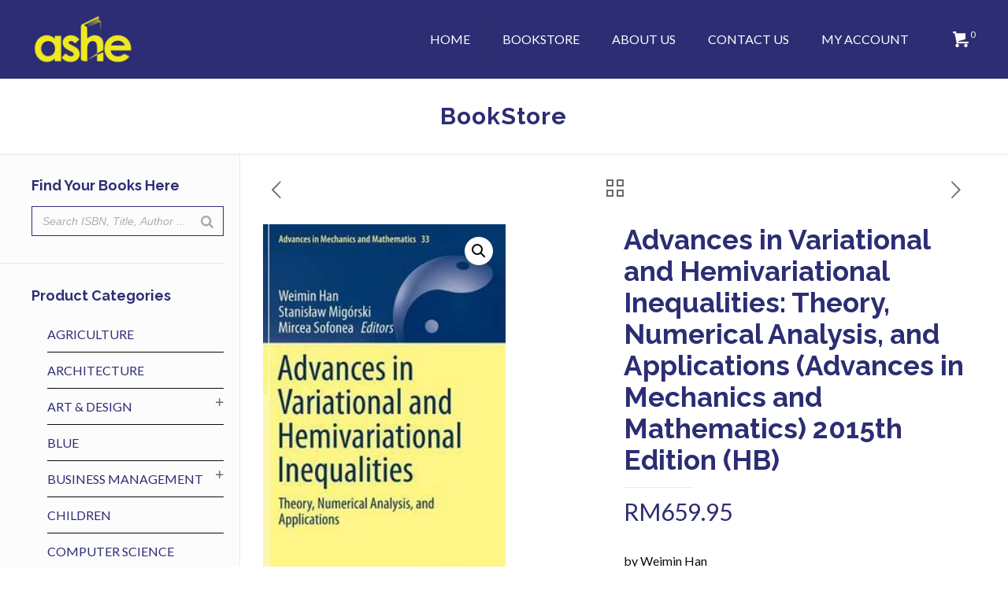

--- FILE ---
content_type: text/html; charset=UTF-8
request_url: https://ashe.com.my/product/advances-in-variational-and-hemivariational-inequalities-theory-numerical-analysis-and-applications-advances-in-mechanics-and-mathematics-2015th-edition-hb/
body_size: 28756
content:
<!DOCTYPE html>
<html lang="en-GB" class="no-js">

<head>

<meta charset="UTF-8" />
<link rel="alternate" hreflang="en-GB" href="https://ashe.com.my/bookstore/"/>
<!-- Global site tag (gtag.js) - Google Analytics -->
<script async src="https://www.googletagmanager.com/gtag/js?id=G-9M8B224J9N"></script>
<script>
  window.dataLayer = window.dataLayer || [];
  function gtag(){dataLayer.push(arguments);}
  gtag('js', new Date());

  gtag('config', 'G-9M8B224J9N');
</script><title>Advances in Variational and Hemivariational Inequalities: Theory, Numerical Analysis, and Applications (Advances in Mechanics and Mathematics) 2015th Edition (HB) &#8211; Ashe Enterprise Sdn Bhd</title>
<meta name='robots' content='max-image-preview:large' />
<meta name="format-detection" content="telephone=no">
<meta name="viewport" content="width=device-width, initial-scale=1" />
<link rel="shortcut icon" href="https://ashe.com.my/wp-content/uploads/2019/10/favicon-3.png" type="image/x-icon" />
<link rel='dns-prefetch' href='//fonts.googleapis.com' />
<link rel="alternate" type="application/rss+xml" title="Ashe Enterprise Sdn Bhd &raquo; Feed" href="https://ashe.com.my/feed/" />
<link rel="alternate" type="application/rss+xml" title="Ashe Enterprise Sdn Bhd &raquo; Comments Feed" href="https://ashe.com.my/comments/feed/" />
<script type="text/javascript">
/* <![CDATA[ */
window._wpemojiSettings = {"baseUrl":"https:\/\/s.w.org\/images\/core\/emoji\/15.0.3\/72x72\/","ext":".png","svgUrl":"https:\/\/s.w.org\/images\/core\/emoji\/15.0.3\/svg\/","svgExt":".svg","source":{"concatemoji":"https:\/\/ashe.com.my\/wp-includes\/js\/wp-emoji-release.min.js?ver=6.5.7"}};
/*! This file is auto-generated */
!function(i,n){var o,s,e;function c(e){try{var t={supportTests:e,timestamp:(new Date).valueOf()};sessionStorage.setItem(o,JSON.stringify(t))}catch(e){}}function p(e,t,n){e.clearRect(0,0,e.canvas.width,e.canvas.height),e.fillText(t,0,0);var t=new Uint32Array(e.getImageData(0,0,e.canvas.width,e.canvas.height).data),r=(e.clearRect(0,0,e.canvas.width,e.canvas.height),e.fillText(n,0,0),new Uint32Array(e.getImageData(0,0,e.canvas.width,e.canvas.height).data));return t.every(function(e,t){return e===r[t]})}function u(e,t,n){switch(t){case"flag":return n(e,"\ud83c\udff3\ufe0f\u200d\u26a7\ufe0f","\ud83c\udff3\ufe0f\u200b\u26a7\ufe0f")?!1:!n(e,"\ud83c\uddfa\ud83c\uddf3","\ud83c\uddfa\u200b\ud83c\uddf3")&&!n(e,"\ud83c\udff4\udb40\udc67\udb40\udc62\udb40\udc65\udb40\udc6e\udb40\udc67\udb40\udc7f","\ud83c\udff4\u200b\udb40\udc67\u200b\udb40\udc62\u200b\udb40\udc65\u200b\udb40\udc6e\u200b\udb40\udc67\u200b\udb40\udc7f");case"emoji":return!n(e,"\ud83d\udc26\u200d\u2b1b","\ud83d\udc26\u200b\u2b1b")}return!1}function f(e,t,n){var r="undefined"!=typeof WorkerGlobalScope&&self instanceof WorkerGlobalScope?new OffscreenCanvas(300,150):i.createElement("canvas"),a=r.getContext("2d",{willReadFrequently:!0}),o=(a.textBaseline="top",a.font="600 32px Arial",{});return e.forEach(function(e){o[e]=t(a,e,n)}),o}function t(e){var t=i.createElement("script");t.src=e,t.defer=!0,i.head.appendChild(t)}"undefined"!=typeof Promise&&(o="wpEmojiSettingsSupports",s=["flag","emoji"],n.supports={everything:!0,everythingExceptFlag:!0},e=new Promise(function(e){i.addEventListener("DOMContentLoaded",e,{once:!0})}),new Promise(function(t){var n=function(){try{var e=JSON.parse(sessionStorage.getItem(o));if("object"==typeof e&&"number"==typeof e.timestamp&&(new Date).valueOf()<e.timestamp+604800&&"object"==typeof e.supportTests)return e.supportTests}catch(e){}return null}();if(!n){if("undefined"!=typeof Worker&&"undefined"!=typeof OffscreenCanvas&&"undefined"!=typeof URL&&URL.createObjectURL&&"undefined"!=typeof Blob)try{var e="postMessage("+f.toString()+"("+[JSON.stringify(s),u.toString(),p.toString()].join(",")+"));",r=new Blob([e],{type:"text/javascript"}),a=new Worker(URL.createObjectURL(r),{name:"wpTestEmojiSupports"});return void(a.onmessage=function(e){c(n=e.data),a.terminate(),t(n)})}catch(e){}c(n=f(s,u,p))}t(n)}).then(function(e){for(var t in e)n.supports[t]=e[t],n.supports.everything=n.supports.everything&&n.supports[t],"flag"!==t&&(n.supports.everythingExceptFlag=n.supports.everythingExceptFlag&&n.supports[t]);n.supports.everythingExceptFlag=n.supports.everythingExceptFlag&&!n.supports.flag,n.DOMReady=!1,n.readyCallback=function(){n.DOMReady=!0}}).then(function(){return e}).then(function(){var e;n.supports.everything||(n.readyCallback(),(e=n.source||{}).concatemoji?t(e.concatemoji):e.wpemoji&&e.twemoji&&(t(e.twemoji),t(e.wpemoji)))}))}((window,document),window._wpemojiSettings);
/* ]]> */
</script>
<style id='wp-emoji-styles-inline-css' type='text/css'>

	img.wp-smiley, img.emoji {
		display: inline !important;
		border: none !important;
		box-shadow: none !important;
		height: 1em !important;
		width: 1em !important;
		margin: 0 0.07em !important;
		vertical-align: -0.1em !important;
		background: none !important;
		padding: 0 !important;
	}
</style>
<link rel='stylesheet' id='wp-block-library-css' href='https://ashe.com.my/wp-includes/css/dist/block-library/style.min.css?ver=6.5.7' type='text/css' media='all' />
<style id='classic-theme-styles-inline-css' type='text/css'>
/*! This file is auto-generated */
.wp-block-button__link{color:#fff;background-color:#32373c;border-radius:9999px;box-shadow:none;text-decoration:none;padding:calc(.667em + 2px) calc(1.333em + 2px);font-size:1.125em}.wp-block-file__button{background:#32373c;color:#fff;text-decoration:none}
</style>
<style id='global-styles-inline-css' type='text/css'>
body{--wp--preset--color--black: #000000;--wp--preset--color--cyan-bluish-gray: #abb8c3;--wp--preset--color--white: #ffffff;--wp--preset--color--pale-pink: #f78da7;--wp--preset--color--vivid-red: #cf2e2e;--wp--preset--color--luminous-vivid-orange: #ff6900;--wp--preset--color--luminous-vivid-amber: #fcb900;--wp--preset--color--light-green-cyan: #7bdcb5;--wp--preset--color--vivid-green-cyan: #00d084;--wp--preset--color--pale-cyan-blue: #8ed1fc;--wp--preset--color--vivid-cyan-blue: #0693e3;--wp--preset--color--vivid-purple: #9b51e0;--wp--preset--gradient--vivid-cyan-blue-to-vivid-purple: linear-gradient(135deg,rgba(6,147,227,1) 0%,rgb(155,81,224) 100%);--wp--preset--gradient--light-green-cyan-to-vivid-green-cyan: linear-gradient(135deg,rgb(122,220,180) 0%,rgb(0,208,130) 100%);--wp--preset--gradient--luminous-vivid-amber-to-luminous-vivid-orange: linear-gradient(135deg,rgba(252,185,0,1) 0%,rgba(255,105,0,1) 100%);--wp--preset--gradient--luminous-vivid-orange-to-vivid-red: linear-gradient(135deg,rgba(255,105,0,1) 0%,rgb(207,46,46) 100%);--wp--preset--gradient--very-light-gray-to-cyan-bluish-gray: linear-gradient(135deg,rgb(238,238,238) 0%,rgb(169,184,195) 100%);--wp--preset--gradient--cool-to-warm-spectrum: linear-gradient(135deg,rgb(74,234,220) 0%,rgb(151,120,209) 20%,rgb(207,42,186) 40%,rgb(238,44,130) 60%,rgb(251,105,98) 80%,rgb(254,248,76) 100%);--wp--preset--gradient--blush-light-purple: linear-gradient(135deg,rgb(255,206,236) 0%,rgb(152,150,240) 100%);--wp--preset--gradient--blush-bordeaux: linear-gradient(135deg,rgb(254,205,165) 0%,rgb(254,45,45) 50%,rgb(107,0,62) 100%);--wp--preset--gradient--luminous-dusk: linear-gradient(135deg,rgb(255,203,112) 0%,rgb(199,81,192) 50%,rgb(65,88,208) 100%);--wp--preset--gradient--pale-ocean: linear-gradient(135deg,rgb(255,245,203) 0%,rgb(182,227,212) 50%,rgb(51,167,181) 100%);--wp--preset--gradient--electric-grass: linear-gradient(135deg,rgb(202,248,128) 0%,rgb(113,206,126) 100%);--wp--preset--gradient--midnight: linear-gradient(135deg,rgb(2,3,129) 0%,rgb(40,116,252) 100%);--wp--preset--font-size--small: 13px;--wp--preset--font-size--medium: 20px;--wp--preset--font-size--large: 36px;--wp--preset--font-size--x-large: 42px;--wp--preset--spacing--20: 0.44rem;--wp--preset--spacing--30: 0.67rem;--wp--preset--spacing--40: 1rem;--wp--preset--spacing--50: 1.5rem;--wp--preset--spacing--60: 2.25rem;--wp--preset--spacing--70: 3.38rem;--wp--preset--spacing--80: 5.06rem;--wp--preset--shadow--natural: 6px 6px 9px rgba(0, 0, 0, 0.2);--wp--preset--shadow--deep: 12px 12px 50px rgba(0, 0, 0, 0.4);--wp--preset--shadow--sharp: 6px 6px 0px rgba(0, 0, 0, 0.2);--wp--preset--shadow--outlined: 6px 6px 0px -3px rgba(255, 255, 255, 1), 6px 6px rgba(0, 0, 0, 1);--wp--preset--shadow--crisp: 6px 6px 0px rgba(0, 0, 0, 1);}:where(.is-layout-flex){gap: 0.5em;}:where(.is-layout-grid){gap: 0.5em;}body .is-layout-flex{display: flex;}body .is-layout-flex{flex-wrap: wrap;align-items: center;}body .is-layout-flex > *{margin: 0;}body .is-layout-grid{display: grid;}body .is-layout-grid > *{margin: 0;}:where(.wp-block-columns.is-layout-flex){gap: 2em;}:where(.wp-block-columns.is-layout-grid){gap: 2em;}:where(.wp-block-post-template.is-layout-flex){gap: 1.25em;}:where(.wp-block-post-template.is-layout-grid){gap: 1.25em;}.has-black-color{color: var(--wp--preset--color--black) !important;}.has-cyan-bluish-gray-color{color: var(--wp--preset--color--cyan-bluish-gray) !important;}.has-white-color{color: var(--wp--preset--color--white) !important;}.has-pale-pink-color{color: var(--wp--preset--color--pale-pink) !important;}.has-vivid-red-color{color: var(--wp--preset--color--vivid-red) !important;}.has-luminous-vivid-orange-color{color: var(--wp--preset--color--luminous-vivid-orange) !important;}.has-luminous-vivid-amber-color{color: var(--wp--preset--color--luminous-vivid-amber) !important;}.has-light-green-cyan-color{color: var(--wp--preset--color--light-green-cyan) !important;}.has-vivid-green-cyan-color{color: var(--wp--preset--color--vivid-green-cyan) !important;}.has-pale-cyan-blue-color{color: var(--wp--preset--color--pale-cyan-blue) !important;}.has-vivid-cyan-blue-color{color: var(--wp--preset--color--vivid-cyan-blue) !important;}.has-vivid-purple-color{color: var(--wp--preset--color--vivid-purple) !important;}.has-black-background-color{background-color: var(--wp--preset--color--black) !important;}.has-cyan-bluish-gray-background-color{background-color: var(--wp--preset--color--cyan-bluish-gray) !important;}.has-white-background-color{background-color: var(--wp--preset--color--white) !important;}.has-pale-pink-background-color{background-color: var(--wp--preset--color--pale-pink) !important;}.has-vivid-red-background-color{background-color: var(--wp--preset--color--vivid-red) !important;}.has-luminous-vivid-orange-background-color{background-color: var(--wp--preset--color--luminous-vivid-orange) !important;}.has-luminous-vivid-amber-background-color{background-color: var(--wp--preset--color--luminous-vivid-amber) !important;}.has-light-green-cyan-background-color{background-color: var(--wp--preset--color--light-green-cyan) !important;}.has-vivid-green-cyan-background-color{background-color: var(--wp--preset--color--vivid-green-cyan) !important;}.has-pale-cyan-blue-background-color{background-color: var(--wp--preset--color--pale-cyan-blue) !important;}.has-vivid-cyan-blue-background-color{background-color: var(--wp--preset--color--vivid-cyan-blue) !important;}.has-vivid-purple-background-color{background-color: var(--wp--preset--color--vivid-purple) !important;}.has-black-border-color{border-color: var(--wp--preset--color--black) !important;}.has-cyan-bluish-gray-border-color{border-color: var(--wp--preset--color--cyan-bluish-gray) !important;}.has-white-border-color{border-color: var(--wp--preset--color--white) !important;}.has-pale-pink-border-color{border-color: var(--wp--preset--color--pale-pink) !important;}.has-vivid-red-border-color{border-color: var(--wp--preset--color--vivid-red) !important;}.has-luminous-vivid-orange-border-color{border-color: var(--wp--preset--color--luminous-vivid-orange) !important;}.has-luminous-vivid-amber-border-color{border-color: var(--wp--preset--color--luminous-vivid-amber) !important;}.has-light-green-cyan-border-color{border-color: var(--wp--preset--color--light-green-cyan) !important;}.has-vivid-green-cyan-border-color{border-color: var(--wp--preset--color--vivid-green-cyan) !important;}.has-pale-cyan-blue-border-color{border-color: var(--wp--preset--color--pale-cyan-blue) !important;}.has-vivid-cyan-blue-border-color{border-color: var(--wp--preset--color--vivid-cyan-blue) !important;}.has-vivid-purple-border-color{border-color: var(--wp--preset--color--vivid-purple) !important;}.has-vivid-cyan-blue-to-vivid-purple-gradient-background{background: var(--wp--preset--gradient--vivid-cyan-blue-to-vivid-purple) !important;}.has-light-green-cyan-to-vivid-green-cyan-gradient-background{background: var(--wp--preset--gradient--light-green-cyan-to-vivid-green-cyan) !important;}.has-luminous-vivid-amber-to-luminous-vivid-orange-gradient-background{background: var(--wp--preset--gradient--luminous-vivid-amber-to-luminous-vivid-orange) !important;}.has-luminous-vivid-orange-to-vivid-red-gradient-background{background: var(--wp--preset--gradient--luminous-vivid-orange-to-vivid-red) !important;}.has-very-light-gray-to-cyan-bluish-gray-gradient-background{background: var(--wp--preset--gradient--very-light-gray-to-cyan-bluish-gray) !important;}.has-cool-to-warm-spectrum-gradient-background{background: var(--wp--preset--gradient--cool-to-warm-spectrum) !important;}.has-blush-light-purple-gradient-background{background: var(--wp--preset--gradient--blush-light-purple) !important;}.has-blush-bordeaux-gradient-background{background: var(--wp--preset--gradient--blush-bordeaux) !important;}.has-luminous-dusk-gradient-background{background: var(--wp--preset--gradient--luminous-dusk) !important;}.has-pale-ocean-gradient-background{background: var(--wp--preset--gradient--pale-ocean) !important;}.has-electric-grass-gradient-background{background: var(--wp--preset--gradient--electric-grass) !important;}.has-midnight-gradient-background{background: var(--wp--preset--gradient--midnight) !important;}.has-small-font-size{font-size: var(--wp--preset--font-size--small) !important;}.has-medium-font-size{font-size: var(--wp--preset--font-size--medium) !important;}.has-large-font-size{font-size: var(--wp--preset--font-size--large) !important;}.has-x-large-font-size{font-size: var(--wp--preset--font-size--x-large) !important;}
.wp-block-navigation a:where(:not(.wp-element-button)){color: inherit;}
:where(.wp-block-post-template.is-layout-flex){gap: 1.25em;}:where(.wp-block-post-template.is-layout-grid){gap: 1.25em;}
:where(.wp-block-columns.is-layout-flex){gap: 2em;}:where(.wp-block-columns.is-layout-grid){gap: 2em;}
.wp-block-pullquote{font-size: 1.5em;line-height: 1.6;}
</style>
<link rel='stylesheet' id='rs-plugin-settings-css' href='https://ashe.com.my/wp-content/plugins/revslider/public/assets/css/settings.css?ver=5.4.8.3' type='text/css' media='all' />
<style id='rs-plugin-settings-inline-css' type='text/css'>
#rs-demo-id {}
</style>
<link rel='stylesheet' id='smart-search-css' href='https://ashe.com.my/wp-content/plugins/smart-woocommerce-search/assets/dist/css/general.css?ver=2.11.0' type='text/css' media='all' />
<style id='smart-search-inline-css' type='text/css'>
.ysm-search-widget-1.ysm-active .search-field[type="search"]{border-color:#2d2d74;}.ysm-search-widget-1.ysm-active .search-field[type="search"]{border-width:1px;}.ysm-search-widget-1.ysm-active .smart-search-suggestions .smart-search-post-icon{width:50px;}
</style>
<link rel='stylesheet' id='wobd-font-css' href='//fonts.googleapis.com/css?family=Lato%3A300%2C400%2C700%2C900%7CMontserrat&#038;ver=6.5.7' type='text/css' media='all' />
<link rel='stylesheet' id='wobd-fontawesome-style-css' href='https://ashe.com.my/wp-content/plugins/woo-badge-designer/css//font-awesome.min.css?ver=3.0.1' type='text/css' media='all' />
<link rel='stylesheet' id='wobd-fontawesome1-style-css' href='https://ashe.com.my/wp-content/plugins/woo-badge-designer/css//fontawesome.css?ver=3.0.1' type='text/css' media='all' />
<link rel='stylesheet' id='wobd-fa-brands-style-css' href='https://ashe.com.my/wp-content/plugins/woo-badge-designer/css//fa-brands.css?ver=3.0.1' type='text/css' media='all' />
<link rel='stylesheet' id='wobd-fa-regular-style-css' href='https://ashe.com.my/wp-content/plugins/woo-badge-designer/css//fa-regular.css?ver=3.0.1' type='text/css' media='all' />
<link rel='stylesheet' id='wobd-fa-solid-style-css' href='https://ashe.com.my/wp-content/plugins/woo-badge-designer/css//fa-solid.css?ver=3.0.1' type='text/css' media='all' />
<link rel='stylesheet' id='wobd-tooltip-style-css' href='https://ashe.com.my/wp-content/plugins/woo-badge-designer/css/tooltipster.bundle.css?ver=3.0.1' type='text/css' media='all' />
<link rel='stylesheet' id='elegant-icons-css' href='https://ashe.com.my/wp-content/plugins/woo-badge-designer/css//elegant-icons.css?ver=3.0.1' type='text/css' media='all' />
<link rel='stylesheet' id='linear-style-css' href='https://ashe.com.my/wp-content/plugins/woo-badge-designer/css//linear-style.css?ver=3.0.1' type='text/css' media='all' />
<link rel='stylesheet' id='wobd-frontend-style-css' href='https://ashe.com.my/wp-content/plugins/woo-badge-designer/css/wobd-frontend.css?ver=3.0.1' type='text/css' media='all' />
<link rel='stylesheet' id='photoswipe-css' href='https://ashe.com.my/wp-content/plugins/woocommerce/assets/css/photoswipe/photoswipe.min.css?ver=9.0.3' type='text/css' media='all' />
<link rel='stylesheet' id='photoswipe-default-skin-css' href='https://ashe.com.my/wp-content/plugins/woocommerce/assets/css/photoswipe/default-skin/default-skin.min.css?ver=9.0.3' type='text/css' media='all' />
<link rel='stylesheet' id='woocommerce-layout-css' href='https://ashe.com.my/wp-content/plugins/woocommerce/assets/css/woocommerce-layout.css?ver=9.0.3' type='text/css' media='all' />
<link rel='stylesheet' id='woocommerce-smallscreen-css' href='https://ashe.com.my/wp-content/plugins/woocommerce/assets/css/woocommerce-smallscreen.css?ver=9.0.3' type='text/css' media='only screen and (max-width: 768px)' />
<link rel='stylesheet' id='woocommerce-general-css' href='https://ashe.com.my/wp-content/plugins/woocommerce/assets/css/woocommerce.css?ver=9.0.3' type='text/css' media='all' />
<style id='woocommerce-inline-inline-css' type='text/css'>
.woocommerce form .form-row .required { visibility: visible; }
</style>
<link rel='stylesheet' id='yith_wcbm_badge_style-css' href='https://ashe.com.my/wp-content/plugins/yith-woocommerce-badges-management/assets/css/frontend.css?ver=3.8.0' type='text/css' media='all' />
<style id='yith_wcbm_badge_style-inline-css' type='text/css'>
.yith-wcbm-badge.yith-wcbm-badge-image.yith-wcbm-badge-1657 {
				top: 0; right: 0; 
				
				-ms-transform: ; 
				-webkit-transform: ; 
				transform: ;
				padding: 0px 0px 0px 0px;
				
			}.yith-wcbm-badge.yith-wcbm-badge-text.yith-wcbm-badge-1658 {
				top: 0; left: 0; 
				
				-ms-transform: ; 
				-webkit-transform: ; 
				transform: ;
				padding: 0px 0px 0px 0px;
				background-color:#ff9900; border-radius: 0px 0px 0px 0px; width:150px; height:50px;
			}.yith-wcbm-badge.yith-wcbm-badge-image.yith-wcbm-badge-17166 {
				top: 0; left: 0; 
				
				-ms-transform: ; 
				-webkit-transform: ; 
				transform: ;
				padding: 0px 0px 0px 0px;
				
			}
</style>
<link rel='stylesheet' id='yith-gfont-open-sans-css' href='https://ashe.com.my/wp-content/plugins/yith-woocommerce-badges-management/assets/fonts/open-sans/style.css?ver=3.8.0' type='text/css' media='all' />
<link rel='stylesheet' id='mfn-base-css' href='https://ashe.com.my/wp-content/themes/betheme/css/base.css?ver=21.2.1' type='text/css' media='all' />
<link rel='stylesheet' id='mfn-layout-css' href='https://ashe.com.my/wp-content/themes/betheme/css/layout.css?ver=21.2.1' type='text/css' media='all' />
<link rel='stylesheet' id='mfn-shortcodes-css' href='https://ashe.com.my/wp-content/themes/betheme/css/shortcodes.css?ver=21.2.1' type='text/css' media='all' />
<link rel='stylesheet' id='mfn-animations-css' href='https://ashe.com.my/wp-content/themes/betheme/assets/animations/animations.min.css?ver=21.2.1' type='text/css' media='all' />
<link rel='stylesheet' id='mfn-jquery-ui-css' href='https://ashe.com.my/wp-content/themes/betheme/assets/ui/jquery.ui.all.css?ver=21.2.1' type='text/css' media='all' />
<link rel='stylesheet' id='mfn-jplayer-css' href='https://ashe.com.my/wp-content/themes/betheme/assets/jplayer/css/jplayer.blue.monday.css?ver=21.2.1' type='text/css' media='all' />
<link rel='stylesheet' id='mfn-responsive-css' href='https://ashe.com.my/wp-content/themes/betheme/css/responsive.css?ver=21.2.1' type='text/css' media='all' />
<link rel='stylesheet' id='mfn-fonts-css' href='https://fonts.googleapis.com/css?family=Lato%3A1%2C300%2C400%2C400italic%2C500%2C700%2C700italic%7CRaleway%3A1%2C300%2C400%2C400italic%2C500%2C700%2C700italic%7CRoboto%3A1%2C300%2C400%2C400italic%2C500%2C700%2C700italic&#038;ver=6.5.7' type='text/css' media='all' />
<link rel='stylesheet' id='mfn-woo-css' href='https://ashe.com.my/wp-content/themes/betheme/css/woocommerce.css?ver=21.2.1' type='text/css' media='all' />
<link rel='stylesheet' id='flexible-shipping-free-shipping-css' href='https://ashe.com.my/wp-content/plugins/flexible-shipping/assets/dist/css/free-shipping.css?ver=4.25.1.2' type='text/css' media='all' />
<!--[if lt IE 9]>
<link rel='stylesheet' id='vc_lte_ie9-css' href='https://ashe.com.my/wp-content/plugins/js_composer/assets/css/vc_lte_ie9.min.css?ver=6.0.2' type='text/css' media='screen' />
<![endif]-->
<link rel='stylesheet' id='rp-wcdpd-promotion-countdown-timer-styles-css' href='https://ashe.com.my/wp-content/plugins/wc-dynamic-pricing-and-discounts/extensions/promotion-countdown-timer/assets/styles.css?ver=2.4.6' type='text/css' media='all' />
<link rel='stylesheet' id='bsf-Defaults-css' href='https://ashe.com.my/wp-content/uploads/smile_fonts/Defaults/Defaults.css?ver=6.5.7' type='text/css' media='all' />
<style id='mfn-dynamic-inline-css' type='text/css'>
@media only screen and (min-width: 1240px){body:not(.header-simple) #Top_bar #menu{display:block!important}.tr-menu #Top_bar #menu{background:none!important}#Top_bar .menu > li > ul.mfn-megamenu{width:984px}#Top_bar .menu > li > ul.mfn-megamenu > li{float:left}#Top_bar .menu > li > ul.mfn-megamenu > li.mfn-megamenu-cols-1{width:100%}#Top_bar .menu > li > ul.mfn-megamenu > li.mfn-megamenu-cols-2{width:50%}#Top_bar .menu > li > ul.mfn-megamenu > li.mfn-megamenu-cols-3{width:33.33%}#Top_bar .menu > li > ul.mfn-megamenu > li.mfn-megamenu-cols-4{width:25%}#Top_bar .menu > li > ul.mfn-megamenu > li.mfn-megamenu-cols-5{width:20%}#Top_bar .menu > li > ul.mfn-megamenu > li.mfn-megamenu-cols-6{width:16.66%}#Top_bar .menu > li > ul.mfn-megamenu > li > ul{display:block!important;position:inherit;left:auto;top:auto;border-width:0 1px 0 0}#Top_bar .menu > li > ul.mfn-megamenu > li:last-child > ul{border:0}#Top_bar .menu > li > ul.mfn-megamenu > li > ul li{width:auto}#Top_bar .menu > li > ul.mfn-megamenu a.mfn-megamenu-title{text-transform:uppercase;font-weight:400;background:none}#Top_bar .menu > li > ul.mfn-megamenu a .menu-arrow{display:none}.menuo-right #Top_bar .menu > li > ul.mfn-megamenu{left:auto;right:0}.menuo-right #Top_bar .menu > li > ul.mfn-megamenu-bg{box-sizing:border-box}#Top_bar .menu > li > ul.mfn-megamenu-bg{padding:20px 166px 20px 20px;background-repeat:no-repeat;background-position:right bottom}.rtl #Top_bar .menu > li > ul.mfn-megamenu-bg{padding-left:166px;padding-right:20px;background-position:left bottom}#Top_bar .menu > li > ul.mfn-megamenu-bg > li{background:none}#Top_bar .menu > li > ul.mfn-megamenu-bg > li a{border:none}#Top_bar .menu > li > ul.mfn-megamenu-bg > li > ul{background:none!important;-webkit-box-shadow:0 0 0 0;-moz-box-shadow:0 0 0 0;box-shadow:0 0 0 0}.mm-vertical #Top_bar .container{position:relative;}.mm-vertical #Top_bar .top_bar_left{position:static;}.mm-vertical #Top_bar .menu > li ul{box-shadow:0 0 0 0 transparent!important;background-image:none;}.mm-vertical #Top_bar .menu > li > ul.mfn-megamenu{width:98%!important;margin:0 1%;padding:20px 0;}.mm-vertical.header-plain #Top_bar .menu > li > ul.mfn-megamenu{width:100%!important;margin:0;}.mm-vertical #Top_bar .menu > li > ul.mfn-megamenu > li{display:table-cell;float:none!important;width:10%;padding:0 15px;border-right:1px solid rgba(0, 0, 0, 0.05);}.mm-vertical #Top_bar .menu > li > ul.mfn-megamenu > li:last-child{border-right-width:0}.mm-vertical #Top_bar .menu > li > ul.mfn-megamenu > li.hide-border{border-right-width:0}.mm-vertical #Top_bar .menu > li > ul.mfn-megamenu > li a{border-bottom-width:0;padding:9px 15px;line-height:120%;}.mm-vertical #Top_bar .menu > li > ul.mfn-megamenu a.mfn-megamenu-title{font-weight:700;}.rtl .mm-vertical #Top_bar .menu > li > ul.mfn-megamenu > li:first-child{border-right-width:0}.rtl .mm-vertical #Top_bar .menu > li > ul.mfn-megamenu > li:last-child{border-right-width:1px}.header-plain:not(.menuo-right) #Header .top_bar_left{width:auto!important}.header-stack.header-center #Top_bar #menu{display:inline-block!important}.header-simple #Top_bar #menu{display:none;height:auto;width:300px;bottom:auto;top:100%;right:1px;position:absolute;margin:0}.header-simple #Header a.responsive-menu-toggle{display:block;right:10px}.header-simple #Top_bar #menu > ul{width:100%;float:left}.header-simple #Top_bar #menu ul li{width:100%;padding-bottom:0;border-right:0;position:relative}.header-simple #Top_bar #menu ul li a{padding:0 20px;margin:0;display:block;height:auto;line-height:normal;border:none}.header-simple #Top_bar #menu ul li a:after{display:none}.header-simple #Top_bar #menu ul li a span{border:none;line-height:44px;display:inline;padding:0}.header-simple #Top_bar #menu ul li.submenu .menu-toggle{display:block;position:absolute;right:0;top:0;width:44px;height:44px;line-height:44px;font-size:30px;font-weight:300;text-align:center;cursor:pointer;color:#444;opacity:0.33;}.header-simple #Top_bar #menu ul li.submenu .menu-toggle:after{content:"+"}.header-simple #Top_bar #menu ul li.hover > .menu-toggle:after{content:"-"}.header-simple #Top_bar #menu ul li.hover a{border-bottom:0}.header-simple #Top_bar #menu ul.mfn-megamenu li .menu-toggle{display:none}.header-simple #Top_bar #menu ul li ul{position:relative!important;left:0!important;top:0;padding:0;margin:0!important;width:auto!important;background-image:none}.header-simple #Top_bar #menu ul li ul li{width:100%!important;display:block;padding:0;}.header-simple #Top_bar #menu ul li ul li a{padding:0 20px 0 30px}.header-simple #Top_bar #menu ul li ul li a .menu-arrow{display:none}.header-simple #Top_bar #menu ul li ul li a span{padding:0}.header-simple #Top_bar #menu ul li ul li a span:after{display:none!important}.header-simple #Top_bar .menu > li > ul.mfn-megamenu a.mfn-megamenu-title{text-transform:uppercase;font-weight:400}.header-simple #Top_bar .menu > li > ul.mfn-megamenu > li > ul{display:block!important;position:inherit;left:auto;top:auto}.header-simple #Top_bar #menu ul li ul li ul{border-left:0!important;padding:0;top:0}.header-simple #Top_bar #menu ul li ul li ul li a{padding:0 20px 0 40px}.rtl.header-simple #Top_bar #menu{left:1px;right:auto}.rtl.header-simple #Top_bar a.responsive-menu-toggle{left:10px;right:auto}.rtl.header-simple #Top_bar #menu ul li.submenu .menu-toggle{left:0;right:auto}.rtl.header-simple #Top_bar #menu ul li ul{left:auto!important;right:0!important}.rtl.header-simple #Top_bar #menu ul li ul li a{padding:0 30px 0 20px}.rtl.header-simple #Top_bar #menu ul li ul li ul li a{padding:0 40px 0 20px}.menu-highlight #Top_bar .menu > li{margin:0 2px}.menu-highlight:not(.header-creative) #Top_bar .menu > li > a{margin:20px 0;padding:0;-webkit-border-radius:5px;border-radius:5px}.menu-highlight #Top_bar .menu > li > a:after{display:none}.menu-highlight #Top_bar .menu > li > a span:not(.description){line-height:50px}.menu-highlight #Top_bar .menu > li > a span.description{display:none}.menu-highlight.header-stack #Top_bar .menu > li > a{margin:10px 0!important}.menu-highlight.header-stack #Top_bar .menu > li > a span:not(.description){line-height:40px}.menu-highlight.header-transparent #Top_bar .menu > li > a{margin:5px 0}.menu-highlight.header-simple #Top_bar #menu ul li,.menu-highlight.header-creative #Top_bar #menu ul li{margin:0}.menu-highlight.header-simple #Top_bar #menu ul li > a,.menu-highlight.header-creative #Top_bar #menu ul li > a{-webkit-border-radius:0;border-radius:0}.menu-highlight:not(.header-fixed):not(.header-simple) #Top_bar.is-sticky .menu > li > a{margin:10px 0!important;padding:5px 0!important}.menu-highlight:not(.header-fixed):not(.header-simple) #Top_bar.is-sticky .menu > li > a span{line-height:30px!important}.header-modern.menu-highlight.menuo-right .menu_wrapper{margin-right:20px}.menu-line-below #Top_bar .menu > li > a:after{top:auto;bottom:-4px}.menu-line-below #Top_bar.is-sticky .menu > li > a:after{top:auto;bottom:-4px}.menu-line-below-80 #Top_bar:not(.is-sticky) .menu > li > a:after{height:4px;left:10%;top:50%;margin-top:20px;width:80%}.menu-line-below-80-1 #Top_bar:not(.is-sticky) .menu > li > a:after{height:1px;left:10%;top:50%;margin-top:20px;width:80%}.menu-link-color #Top_bar .menu > li > a:after{display:none!important}.menu-arrow-top #Top_bar .menu > li > a:after{background:none repeat scroll 0 0 rgba(0,0,0,0)!important;border-color:#ccc transparent transparent;border-style:solid;border-width:7px 7px 0;display:block;height:0;left:50%;margin-left:-7px;top:0!important;width:0}.menu-arrow-top #Top_bar.is-sticky .menu > li > a:after{top:0!important}.menu-arrow-bottom #Top_bar .menu > li > a:after{background:none!important;border-color:transparent transparent #ccc;border-style:solid;border-width:0 7px 7px;display:block;height:0;left:50%;margin-left:-7px;top:auto;bottom:0;width:0}.menu-arrow-bottom #Top_bar.is-sticky .menu > li > a:after{top:auto;bottom:0}.menuo-no-borders #Top_bar .menu > li > a span{border-width:0!important}.menuo-no-borders #Header_creative #Top_bar .menu > li > a span{border-bottom-width:0}.menuo-no-borders.header-plain #Top_bar a#header_cart,.menuo-no-borders.header-plain #Top_bar a#search_button,.menuo-no-borders.header-plain #Top_bar .wpml-languages,.menuo-no-borders.header-plain #Top_bar a.action_button{border-width:0}.menuo-right #Top_bar .menu_wrapper{float:right}.menuo-right.header-stack:not(.header-center) #Top_bar .menu_wrapper{margin-right:150px}body.header-creative{padding-left:50px}body.header-creative.header-open{padding-left:250px}body.error404,body.under-construction,body.template-blank{padding-left:0!important}.header-creative.footer-fixed #Footer,.header-creative.footer-sliding #Footer,.header-creative.footer-stick #Footer.is-sticky{box-sizing:border-box;padding-left:50px;}.header-open.footer-fixed #Footer,.header-open.footer-sliding #Footer,.header-creative.footer-stick #Footer.is-sticky{padding-left:250px;}.header-rtl.header-creative.footer-fixed #Footer,.header-rtl.header-creative.footer-sliding #Footer,.header-rtl.header-creative.footer-stick #Footer.is-sticky{padding-left:0;padding-right:50px;}.header-rtl.header-open.footer-fixed #Footer,.header-rtl.header-open.footer-sliding #Footer,.header-rtl.header-creative.footer-stick #Footer.is-sticky{padding-right:250px;}#Header_creative{background-color:#fff;position:fixed;width:250px;height:100%;left:-200px;top:0;z-index:9002;-webkit-box-shadow:2px 0 4px 2px rgba(0,0,0,.15);box-shadow:2px 0 4px 2px rgba(0,0,0,.15)}#Header_creative .container{width:100%}#Header_creative .creative-wrapper{opacity:0;margin-right:50px}#Header_creative a.creative-menu-toggle{display:block;width:34px;height:34px;line-height:34px;font-size:22px;text-align:center;position:absolute;top:10px;right:8px;border-radius:3px}.admin-bar #Header_creative a.creative-menu-toggle{top:42px}#Header_creative #Top_bar{position:static;width:100%}#Header_creative #Top_bar .top_bar_left{width:100%!important;float:none}#Header_creative #Top_bar .top_bar_right{width:100%!important;float:none;height:auto;margin-bottom:35px;text-align:center;padding:0 20px;top:0;-webkit-box-sizing:border-box;-moz-box-sizing:border-box;box-sizing:border-box}#Header_creative #Top_bar .top_bar_right:before{display:none}#Header_creative #Top_bar .top_bar_right_wrapper{top:0}#Header_creative #Top_bar .logo{float:none;text-align:center;margin:15px 0}#Header_creative #Top_bar #menu{background-color:transparent}#Header_creative #Top_bar .menu_wrapper{float:none;margin:0 0 30px}#Header_creative #Top_bar .menu > li{width:100%;float:none;position:relative}#Header_creative #Top_bar .menu > li > a{padding:0;text-align:center}#Header_creative #Top_bar .menu > li > a:after{display:none}#Header_creative #Top_bar .menu > li > a span{border-right:0;border-bottom-width:1px;line-height:38px}#Header_creative #Top_bar .menu li ul{left:100%;right:auto;top:0;box-shadow:2px 2px 2px 0 rgba(0,0,0,0.03);-webkit-box-shadow:2px 2px 2px 0 rgba(0,0,0,0.03)}#Header_creative #Top_bar .menu > li > ul.mfn-megamenu{margin:0;width:700px!important;}#Header_creative #Top_bar .menu > li > ul.mfn-megamenu > li > ul{left:0}#Header_creative #Top_bar .menu li ul li a{padding-top:9px;padding-bottom:8px}#Header_creative #Top_bar .menu li ul li ul{top:0}#Header_creative #Top_bar .menu > li > a span.description{display:block;font-size:13px;line-height:28px!important;clear:both}#Header_creative #Top_bar .search_wrapper{left:100%;top:auto;bottom:0}#Header_creative #Top_bar a#header_cart{display:inline-block;float:none;top:3px}#Header_creative #Top_bar a#search_button{display:inline-block;float:none;top:3px}#Header_creative #Top_bar .wpml-languages{display:inline-block;float:none;top:0}#Header_creative #Top_bar .wpml-languages.enabled:hover a.active{padding-bottom:11px}#Header_creative #Top_bar .action_button{display:inline-block;float:none;top:16px;margin:0}#Header_creative #Top_bar .banner_wrapper{display:block;text-align:center}#Header_creative #Top_bar .banner_wrapper img{max-width:100%;height:auto;display:inline-block}#Header_creative #Action_bar{display:none;position:absolute;bottom:0;top:auto;clear:both;padding:0 20px;box-sizing:border-box}#Header_creative #Action_bar .social{float:none;text-align:center;padding:5px 0 15px}#Header_creative #Action_bar .social li{margin-bottom:2px}#Header_creative .social li a{color:rgba(0,0,0,.5)}#Header_creative .social li a:hover{color:#000}#Header_creative .creative-social{position:absolute;bottom:10px;right:0;width:50px}#Header_creative .creative-social li{display:block;float:none;width:100%;text-align:center;margin-bottom:5px}.header-creative .fixed-nav.fixed-nav-prev{margin-left:50px}.header-creative.header-open .fixed-nav.fixed-nav-prev{margin-left:250px}.menuo-last #Header_creative #Top_bar .menu li.last ul{top:auto;bottom:0}.header-open #Header_creative{left:0}.header-open #Header_creative .creative-wrapper{opacity:1;margin:0!important;}.header-open #Header_creative .creative-menu-toggle,.header-open #Header_creative .creative-social{display:none}.header-open #Header_creative #Action_bar{display:block}body.header-rtl.header-creative{padding-left:0;padding-right:50px}.header-rtl #Header_creative{left:auto;right:-200px}.header-rtl #Header_creative .creative-wrapper{margin-left:50px;margin-right:0}.header-rtl #Header_creative a.creative-menu-toggle{left:8px;right:auto}.header-rtl #Header_creative .creative-social{left:0;right:auto}.header-rtl #Footer #back_to_top.sticky{right:125px}.header-rtl #popup_contact{right:70px}.header-rtl #Header_creative #Top_bar .menu li ul{left:auto;right:100%}.header-rtl #Header_creative #Top_bar .search_wrapper{left:auto;right:100%;}.header-rtl .fixed-nav.fixed-nav-prev{margin-left:0!important}.header-rtl .fixed-nav.fixed-nav-next{margin-right:50px}body.header-rtl.header-creative.header-open{padding-left:0;padding-right:250px!important}.header-rtl.header-open #Header_creative{left:auto;right:0}.header-rtl.header-open #Footer #back_to_top.sticky{right:325px}.header-rtl.header-open #popup_contact{right:270px}.header-rtl.header-open .fixed-nav.fixed-nav-next{margin-right:250px}#Header_creative.active{left:-1px;}.header-rtl #Header_creative.active{left:auto;right:-1px;}#Header_creative.active .creative-wrapper{opacity:1;margin:0}.header-creative .vc_row[data-vc-full-width]{padding-left:50px}.header-creative.header-open .vc_row[data-vc-full-width]{padding-left:250px}.header-open .vc_parallax .vc_parallax-inner { left:auto; width: calc(100% - 250px); }.header-open.header-rtl .vc_parallax .vc_parallax-inner { left:0; right:auto; }#Header_creative.scroll{height:100%;overflow-y:auto}#Header_creative.scroll:not(.dropdown) .menu li ul{display:none!important}#Header_creative.scroll #Action_bar{position:static}#Header_creative.dropdown{outline:none}#Header_creative.dropdown #Top_bar .menu_wrapper{float:left}#Header_creative.dropdown #Top_bar #menu ul li{position:relative;float:left}#Header_creative.dropdown #Top_bar #menu ul li a:after{display:none}#Header_creative.dropdown #Top_bar #menu ul li a span{line-height:38px;padding:0}#Header_creative.dropdown #Top_bar #menu ul li.submenu .menu-toggle{display:block;position:absolute;right:0;top:0;width:38px;height:38px;line-height:38px;font-size:26px;font-weight:300;text-align:center;cursor:pointer;color:#444;opacity:0.33;}#Header_creative.dropdown #Top_bar #menu ul li.submenu .menu-toggle:after{content:"+"}#Header_creative.dropdown #Top_bar #menu ul li.hover > .menu-toggle:after{content:"-"}#Header_creative.dropdown #Top_bar #menu ul li.hover a{border-bottom:0}#Header_creative.dropdown #Top_bar #menu ul.mfn-megamenu li .menu-toggle{display:none}#Header_creative.dropdown #Top_bar #menu ul li ul{position:relative!important;left:0!important;top:0;padding:0;margin-left:0!important;width:auto!important;background-image:none}#Header_creative.dropdown #Top_bar #menu ul li ul li{width:100%!important}#Header_creative.dropdown #Top_bar #menu ul li ul li a{padding:0 10px;text-align:center}#Header_creative.dropdown #Top_bar #menu ul li ul li a .menu-arrow{display:none}#Header_creative.dropdown #Top_bar #menu ul li ul li a span{padding:0}#Header_creative.dropdown #Top_bar #menu ul li ul li a span:after{display:none!important}#Header_creative.dropdown #Top_bar .menu > li > ul.mfn-megamenu a.mfn-megamenu-title{text-transform:uppercase;font-weight:400}#Header_creative.dropdown #Top_bar .menu > li > ul.mfn-megamenu > li > ul{display:block!important;position:inherit;left:auto;top:auto}#Header_creative.dropdown #Top_bar #menu ul li ul li ul{border-left:0!important;padding:0;top:0}#Header_creative{transition: left .5s ease-in-out, right .5s ease-in-out;}#Header_creative .creative-wrapper{transition: opacity .5s ease-in-out, margin 0s ease-in-out .5s;}#Header_creative.active .creative-wrapper{transition: opacity .5s ease-in-out, margin 0s ease-in-out;}}@media only screen and (min-width: 768px){#Top_bar.is-sticky{position:fixed!important;width:100%;left:0;top:-60px;height:60px;z-index:701;background:#fff;opacity:.97;-webkit-box-shadow:0 2px 5px 0 rgba(0,0,0,0.1);-moz-box-shadow:0 2px 5px 0 rgba(0,0,0,0.1);box-shadow:0 2px 5px 0 rgba(0,0,0,0.1)}.layout-boxed.header-boxed #Top_bar.is-sticky{max-width:1240px;left:50%;-webkit-transform:translateX(-50%);transform:translateX(-50%)}#Top_bar.is-sticky .top_bar_left,#Top_bar.is-sticky .top_bar_right,#Top_bar.is-sticky .top_bar_right:before{background:none}#Top_bar.is-sticky .top_bar_right{top:-4px;height:auto;}#Top_bar.is-sticky .top_bar_right_wrapper{top:15px}.header-plain #Top_bar.is-sticky .top_bar_right_wrapper{top:0}#Top_bar.is-sticky .logo{width:auto;margin:0 30px 0 20px;padding:0}#Top_bar.is-sticky #logo,#Top_bar.is-sticky .custom-logo-link{padding:5px 0!important;height:50px!important;line-height:50px!important}.logo-no-sticky-padding #Top_bar.is-sticky #logo{height:60px!important;line-height:60px!important}#Top_bar.is-sticky #logo img.logo-main{display:none}#Top_bar.is-sticky #logo img.logo-sticky{display:inline;max-height:35px;}#Top_bar.is-sticky .menu_wrapper{clear:none}#Top_bar.is-sticky .menu_wrapper .menu > li > a{padding:15px 0}#Top_bar.is-sticky .menu > li > a,#Top_bar.is-sticky .menu > li > a span{line-height:30px}#Top_bar.is-sticky .menu > li > a:after{top:auto;bottom:-4px}#Top_bar.is-sticky .menu > li > a span.description{display:none}#Top_bar.is-sticky .secondary_menu_wrapper,#Top_bar.is-sticky .banner_wrapper{display:none}.header-overlay #Top_bar.is-sticky{display:none}.sticky-dark #Top_bar.is-sticky,.sticky-dark #Top_bar.is-sticky #menu{background:rgba(0,0,0,.8)}.sticky-dark #Top_bar.is-sticky .menu > li > a{color:#fff}.sticky-dark #Top_bar.is-sticky .top_bar_right a:not(.action_button){color:rgba(255,255,255,.8)}.sticky-dark #Top_bar.is-sticky .wpml-languages a.active,.sticky-dark #Top_bar.is-sticky .wpml-languages ul.wpml-lang-dropdown{background:rgba(0,0,0,0.1);border-color:rgba(0,0,0,0.1)}.sticky-white #Top_bar.is-sticky,.sticky-white #Top_bar.is-sticky #menu{background:rgba(255,255,255,.8)}.sticky-white #Top_bar.is-sticky .menu > li > a{color:#222}.sticky-white #Top_bar.is-sticky .top_bar_right a:not(.action_button){color:rgba(0,0,0,.8)}.sticky-white #Top_bar.is-sticky .wpml-languages a.active,.sticky-white #Top_bar.is-sticky .wpml-languages ul.wpml-lang-dropdown{background:rgba(255,255,255,0.1);border-color:rgba(0,0,0,0.1)}}@media only screen and (max-width: 1239px){#Top_bar #menu{display:none;height:auto;width:300px;bottom:auto;top:100%;right:1px;position:absolute;margin:0}#Top_bar a.responsive-menu-toggle{display:block}#Top_bar #menu > ul{width:100%;float:left}#Top_bar #menu ul li{width:100%;padding-bottom:0;border-right:0;position:relative}#Top_bar #menu ul li a{padding:0 25px;margin:0;display:block;height:auto;line-height:normal;border:none}#Top_bar #menu ul li a:after{display:none}#Top_bar #menu ul li a span{border:none;line-height:44px;display:inline;padding:0}#Top_bar #menu ul li a span.description{margin:0 0 0 5px}#Top_bar #menu ul li.submenu .menu-toggle{display:block;position:absolute;right:15px;top:0;width:44px;height:44px;line-height:44px;font-size:30px;font-weight:300;text-align:center;cursor:pointer;color:#444;opacity:0.33;}#Top_bar #menu ul li.submenu .menu-toggle:after{content:"+"}#Top_bar #menu ul li.hover > .menu-toggle:after{content:"-"}#Top_bar #menu ul li.hover a{border-bottom:0}#Top_bar #menu ul li a span:after{display:none!important}#Top_bar #menu ul.mfn-megamenu li .menu-toggle{display:none}#Top_bar #menu ul li ul{position:relative!important;left:0!important;top:0;padding:0;margin-left:0!important;width:auto!important;background-image:none!important;box-shadow:0 0 0 0 transparent!important;-webkit-box-shadow:0 0 0 0 transparent!important}#Top_bar #menu ul li ul li{width:100%!important}#Top_bar #menu ul li ul li a{padding:0 20px 0 35px}#Top_bar #menu ul li ul li a .menu-arrow{display:none}#Top_bar #menu ul li ul li a span{padding:0}#Top_bar #menu ul li ul li a span:after{display:none!important}#Top_bar .menu > li > ul.mfn-megamenu a.mfn-megamenu-title{text-transform:uppercase;font-weight:400}#Top_bar .menu > li > ul.mfn-megamenu > li > ul{display:block!important;position:inherit;left:auto;top:auto}#Top_bar #menu ul li ul li ul{border-left:0!important;padding:0;top:0}#Top_bar #menu ul li ul li ul li a{padding:0 20px 0 45px}.rtl #Top_bar #menu{left:1px;right:auto}.rtl #Top_bar a.responsive-menu-toggle{left:20px;right:auto}.rtl #Top_bar #menu ul li.submenu .menu-toggle{left:15px;right:auto;border-left:none;border-right:1px solid #eee}.rtl #Top_bar #menu ul li ul{left:auto!important;right:0!important}.rtl #Top_bar #menu ul li ul li a{padding:0 30px 0 20px}.rtl #Top_bar #menu ul li ul li ul li a{padding:0 40px 0 20px}.header-stack .menu_wrapper a.responsive-menu-toggle{position:static!important;margin:11px 0!important}.header-stack .menu_wrapper #menu{left:0;right:auto}.rtl.header-stack #Top_bar #menu{left:auto;right:0}.admin-bar #Header_creative{top:32px}.header-creative.layout-boxed{padding-top:85px}.header-creative.layout-full-width #Wrapper{padding-top:60px}#Header_creative{position:fixed;width:100%;left:0!important;top:0;z-index:1001}#Header_creative .creative-wrapper{display:block!important;opacity:1!important}#Header_creative .creative-menu-toggle,#Header_creative .creative-social{display:none!important;opacity:1!important}#Header_creative #Top_bar{position:static;width:100%}#Header_creative #Top_bar #logo,#Header_creative #Top_bar .custom-logo-link{height:50px;line-height:50px;padding:5px 0}#Header_creative #Top_bar #logo img.logo-sticky{max-height:40px!important}#Header_creative #logo img.logo-main{display:none}#Header_creative #logo img.logo-sticky{display:inline-block}.logo-no-sticky-padding #Header_creative #Top_bar #logo{height:60px;line-height:60px;padding:0}.logo-no-sticky-padding #Header_creative #Top_bar #logo img.logo-sticky{max-height:60px!important}#Header_creative #Action_bar{display:none}#Header_creative #Top_bar .top_bar_right{height:60px;top:0}#Header_creative #Top_bar .top_bar_right:before{display:none}#Header_creative #Top_bar .top_bar_right_wrapper{top:0;padding-top:9px}#Header_creative.scroll{overflow:visible!important}}#Header_wrapper, #Intro {background-color: #ffffff;}#Subheader {background-color: rgba(255, 255, 255, 1);}.header-classic #Action_bar, .header-fixed #Action_bar, .header-plain #Action_bar, .header-split #Action_bar, .header-stack #Action_bar {background-color: #292b33;}#Sliding-top {background-color: #545454;}#Sliding-top a.sliding-top-control {border-right-color: #545454;}#Sliding-top.st-center a.sliding-top-control,#Sliding-top.st-left a.sliding-top-control {border-top-color: #545454;}#Footer {background-color: #2d2d74;}body, ul.timeline_items, .icon_box a .desc, .icon_box a:hover .desc, .feature_list ul li a, .list_item a, .list_item a:hover,.widget_recent_entries ul li a, .flat_box a, .flat_box a:hover, .story_box .desc, .content_slider.carouselul li a .title,.content_slider.flat.description ul li .desc, .content_slider.flat.description ul li a .desc, .post-nav.minimal a i {color: #0a0a0a;}.post-nav.minimal a svg {fill: #0a0a0a;}.themecolor, .opening_hours .opening_hours_wrapper li span, .fancy_heading_icon .icon_top,.fancy_heading_arrows .icon-right-dir, .fancy_heading_arrows .icon-left-dir, .fancy_heading_line .title,.button-love a.mfn-love, .format-link .post-title .icon-link, .pager-single > span, .pager-single a:hover,.widget_meta ul, .widget_pages ul, .widget_rss ul, .widget_mfn_recent_comments ul li:after, .widget_archive ul,.widget_recent_comments ul li:after, .widget_nav_menu ul, .woocommerce ul.products li.product .price, .shop_slider .shop_slider_ul li .item_wrapper .price,.woocommerce-page ul.products li.product .price, .widget_price_filter .price_label .from, .widget_price_filter .price_label .to,.woocommerce ul.product_list_widget li .quantity .amount, .woocommerce .product div.entry-summary .price, .woocommerce .star-rating span,#Error_404 .error_pic i, .style-simple #Filters .filters_wrapper ul li a:hover, .style-simple #Filters .filters_wrapper ul li.current-cat a,.style-simple .quick_fact .title {color: #2d2d74;}.themebg,#comments .commentlist > li .reply a.comment-reply-link,#Filters .filters_wrapper ul li a:hover,#Filters .filters_wrapper ul li.current-cat a,.fixed-nav .arrow,.offer_thumb .slider_pagination a:before,.offer_thumb .slider_pagination a.selected:after,.pager .pages a:hover,.pager .pages a.active,.pager .pages span.page-numbers.current,.pager-single span:after,.portfolio_group.exposure .portfolio-item .desc-inner .line,.Recent_posts ul li .desc:after,.Recent_posts ul li .photo .c,.slider_pagination a.selected,.slider_pagination .slick-active a,.slider_pagination a.selected:after,.slider_pagination .slick-active a:after,.testimonials_slider .slider_images,.testimonials_slider .slider_images a:after,.testimonials_slider .slider_images:before,#Top_bar a#header_cart span,.widget_categories ul,.widget_mfn_menu ul li a:hover,.widget_mfn_menu ul li.current-menu-item:not(.current-menu-ancestor) > a,.widget_mfn_menu ul li.current_page_item:not(.current_page_ancestor) > a,.widget_product_categories ul,.widget_recent_entries ul li:after,.woocommerce-account table.my_account_orders .order-number a,.woocommerce-MyAccount-navigation ul li.is-active a,.style-simple .accordion .question:after,.style-simple .faq .question:after,.style-simple .icon_box .desc_wrapper .title:before,.style-simple #Filters .filters_wrapper ul li a:after,.style-simple .article_box .desc_wrapper p:after,.style-simple .sliding_box .desc_wrapper:after,.style-simple .trailer_box:hover .desc,.tp-bullets.simplebullets.round .bullet.selected,.tp-bullets.simplebullets.round .bullet.selected:after,.tparrows.default,.tp-bullets.tp-thumbs .bullet.selected:after{background-color: #2d2d74;}.Latest_news ul li .photo, .Recent_posts.blog_news ul li .photo, .style-simple .opening_hours .opening_hours_wrapper li label,.style-simple .timeline_items li:hover h3, .style-simple .timeline_items li:nth-child(even):hover h3,.style-simple .timeline_items li:hover .desc, .style-simple .timeline_items li:nth-child(even):hover,.style-simple .offer_thumb .slider_pagination a.selected {border-color: #2d2d74;}a {color: #2d2d74;}a:hover {color: #38a1f3;}*::-moz-selection {background-color: #0095eb;color: white;}*::selection {background-color: #0095eb;color: white;}.blockquote p.author span, .counter .desc_wrapper .title, .article_box .desc_wrapper p, .team .desc_wrapper p.subtitle,.pricing-box .plan-header p.subtitle, .pricing-box .plan-header .price sup.period, .chart_box p, .fancy_heading .inside,.fancy_heading_line .slogan, .post-meta, .post-meta a, .post-footer, .post-footer a span.label, .pager .pages a, .button-love a .label,.pager-single a, #comments .commentlist > li .comment-author .says, .fixed-nav .desc .date, .filters_buttons li.label, .Recent_posts ul li a .desc .date,.widget_recent_entries ul li .post-date, .tp_recent_tweets .twitter_time, .widget_price_filter .price_label, .shop-filters .woocommerce-result-count,.woocommerce ul.product_list_widget li .quantity, .widget_shopping_cart ul.product_list_widget li dl, .product_meta .posted_in,.woocommerce .shop_table .product-name .variation > dd, .shipping-calculator-button:after,.shop_slider .shop_slider_ul li .item_wrapper .price del,.testimonials_slider .testimonials_slider_ul li .author span, .testimonials_slider .testimonials_slider_ul li .author span a, .Latest_news ul li .desc_footer,.share-simple-wrapper .icons a {color: #0a0a0a;}h1, h1 a, h1 a:hover, .text-logo #logo { color: #2d2d74; }h2, h2 a, h2 a:hover { color: #2d2d74; }h3, h3 a, h3 a:hover { color: #2d2d74; }h4, h4 a, h4 a:hover, .style-simple .sliding_box .desc_wrapper h4 { color: #2d2d74; }h5, h5 a, h5 a:hover { color: #2d2d74; }h6, h6 a, h6 a:hover,a.content_link .title { color: #2d2d74; }.dropcap, .highlight:not(.highlight_image) {background-color: #2d2d74;}a.button, a.tp-button {background-color: #2d2d74;color: #2d2d74;}.button-stroke a.button, .button-stroke a.button .button_icon i, .button-stroke a.tp-button {border-color: #2d2d74;color: #2d2d74;}.button-stroke a:hover.button, .button-stroke a:hover.tp-button {background-color: #2d2d74 !important;color: #fff;}a.button_theme, a.tp-button.button_theme,button, input[type="submit"], input[type="reset"], input[type="button"] {background-color: #2d2d74;color: #ffffff;}.button-stroke a.button.button_theme,.button-stroke a.button.button_theme .button_icon i, .button-stroke a.tp-button.button_theme,.button-stroke button, .button-stroke input[type="submit"], .button-stroke input[type="reset"], .button-stroke input[type="button"] {border-color: #2d2d74;color: #2d2d74 !important;}.button-stroke a.button.button_theme:hover, .button-stroke a.tp-button.button_theme:hover,.button-stroke button:hover, .button-stroke input[type="submit"]:hover, .button-stroke input[type="reset"]:hover, .button-stroke input[type="button"]:hover {background-color: #2d2d74 !important;color: #ffffff !important;}a.mfn-link {color: #5cb8ff;}a.mfn-link-2 span, a:hover.mfn-link-2 span:before, a.hover.mfn-link-2 span:before, a.mfn-link-5 span, a.mfn-link-8:after, a.mfn-link-8:before {background: #38a1f3;}a:hover.mfn-link {color: #0467b3;}a.mfn-link-2 span:before, a:hover.mfn-link-4:before, a:hover.mfn-link-4:after, a.hover.mfn-link-4:before, a.hover.mfn-link-4:after, a.mfn-link-5:before, a.mfn-link-7:after, a.mfn-link-7:before {background: #38a1f3;}a.mfn-link-6:before {border-bottom-color: #38a1f3;}.woocommerce #respond input#submit,.woocommerce a.button,.woocommerce button.button,.woocommerce input.button,.woocommerce #respond input#submit:hover,.woocommerce a.button:hover,.woocommerce button.button:hover,.woocommerce input.button:hover{background-color: #2d2d74;color: #fff;}.woocommerce #respond input#submit.alt,.woocommerce a.button.alt,.woocommerce button.button.alt,.woocommerce input.button.alt,.woocommerce #respond input#submit.alt:hover,.woocommerce a.button.alt:hover,.woocommerce button.button.alt:hover,.woocommerce input.button.alt:hover{background-color: #2d2d74;color: #fff;}.woocommerce #respond input#submit.disabled,.woocommerce #respond input#submit:disabled,.woocommerce #respond input#submit[disabled]:disabled,.woocommerce a.button.disabled,.woocommerce a.button:disabled,.woocommerce a.button[disabled]:disabled,.woocommerce button.button.disabled,.woocommerce button.button:disabled,.woocommerce button.button[disabled]:disabled,.woocommerce input.button.disabled,.woocommerce input.button:disabled,.woocommerce input.button[disabled]:disabled{background-color: #2d2d74;color: #fff;}.woocommerce #respond input#submit.disabled:hover,.woocommerce #respond input#submit:disabled:hover,.woocommerce #respond input#submit[disabled]:disabled:hover,.woocommerce a.button.disabled:hover,.woocommerce a.button:disabled:hover,.woocommerce a.button[disabled]:disabled:hover,.woocommerce button.button.disabled:hover,.woocommerce button.button:disabled:hover,.woocommerce button.button[disabled]:disabled:hover,.woocommerce input.button.disabled:hover,.woocommerce input.button:disabled:hover,.woocommerce input.button[disabled]:disabled:hover{background-color: #2d2d74;color: #fff;}.button-stroke.woocommerce-page #respond input#submit,.button-stroke.woocommerce-page a.button,.button-stroke.woocommerce-page button.button,.button-stroke.woocommerce-page input.button{border: 2px solid #2d2d74 !important;color: #2d2d74 !important;}.button-stroke.woocommerce-page #respond input#submit:hover,.button-stroke.woocommerce-page a.button:hover,.button-stroke.woocommerce-page button.button:hover,.button-stroke.woocommerce-page input.button:hover{background-color: #2d2d74 !important;color: #fff !important;}.column_column ul, .column_column ol, .the_content_wrapper ul, .the_content_wrapper ol {color: #737E86;}.hr_color, .hr_color hr, .hr_dots span {color: #2d2d74;background: #2d2d74;}.hr_zigzag i {color: #2d2d74;}.highlight-left:after,.highlight-right:after {background: #2d2d74;}@media only screen and (max-width: 767px) {.highlight-left .wrap:first-child,.highlight-right .wrap:last-child {background: #2d2d74;}}#Header .top_bar_left, .header-classic #Top_bar, .header-plain #Top_bar, .header-stack #Top_bar, .header-split #Top_bar,.header-fixed #Top_bar, .header-below #Top_bar, #Header_creative, #Top_bar #menu, .sticky-tb-color #Top_bar.is-sticky {background-color: #2d2d74;}#Top_bar .wpml-languages a.active, #Top_bar .wpml-languages ul.wpml-lang-dropdown {background-color: #2d2d74;}#Top_bar .top_bar_right:before {background-color: #e3e3e3;}#Header .top_bar_right {background-color: #f5f5f5;}#Top_bar .top_bar_right a:not(.action_button) {color: #333333;}a.action_button{background-color: #1f497d;color: #ffffff;}.button-stroke a.action_button{border-color: #1f497d;}.button-stroke a.action_button:hover{background-color: #1f497d!important;}#Top_bar .menu > li > a,#Top_bar #menu ul li.submenu .menu-toggle {color: #ffffff;}#Top_bar .menu > li.current-menu-item > a,#Top_bar .menu > li.current_page_item > a,#Top_bar .menu > li.current-menu-parent > a,#Top_bar .menu > li.current-page-parent > a,#Top_bar .menu > li.current-menu-ancestor > a,#Top_bar .menu > li.current-page-ancestor > a,#Top_bar .menu > li.current_page_ancestor > a,#Top_bar .menu > li.hover > a {color: #ffffff;}#Top_bar .menu > li a:after {background: #ffffff;}.menuo-arrows #Top_bar .menu > li.submenu > a > span:not(.description)::after {border-top-color: #ffffff;}#Top_bar .menu > li.current-menu-item.submenu > a > span:not(.description)::after,#Top_bar .menu > li.current_page_item.submenu > a > span:not(.description)::after,#Top_bar .menu > li.current-menu-parent.submenu > a > span:not(.description)::after,#Top_bar .menu > li.current-page-parent.submenu > a > span:not(.description)::after,#Top_bar .menu > li.current-menu-ancestor.submenu > a > span:not(.description)::after,#Top_bar .menu > li.current-page-ancestor.submenu > a > span:not(.description)::after,#Top_bar .menu > li.current_page_ancestor.submenu > a > span:not(.description)::after,#Top_bar .menu > li.hover.submenu > a > span:not(.description)::after {border-top-color: #ffffff;}.menu-highlight #Top_bar #menu > ul > li.current-menu-item > a,.menu-highlight #Top_bar #menu > ul > li.current_page_item > a,.menu-highlight #Top_bar #menu > ul > li.current-menu-parent > a,.menu-highlight #Top_bar #menu > ul > li.current-page-parent > a,.menu-highlight #Top_bar #menu > ul > li.current-menu-ancestor > a,.menu-highlight #Top_bar #menu > ul > li.current-page-ancestor > a,.menu-highlight #Top_bar #menu > ul > li.current_page_ancestor > a,.menu-highlight #Top_bar #menu > ul > li.hover > a {background: #F2F2F2;}.menu-arrow-bottom #Top_bar .menu > li > a:after { border-bottom-color: #ffffff;}.menu-arrow-top #Top_bar .menu > li > a:after {border-top-color: #ffffff;}.header-plain #Top_bar .menu > li.current-menu-item > a,.header-plain #Top_bar .menu > li.current_page_item > a,.header-plain #Top_bar .menu > li.current-menu-parent > a,.header-plain #Top_bar .menu > li.current-page-parent > a,.header-plain #Top_bar .menu > li.current-menu-ancestor > a,.header-plain #Top_bar .menu > li.current-page-ancestor > a,.header-plain #Top_bar .menu > li.current_page_ancestor > a,.header-plain #Top_bar .menu > li.hover > a,.header-plain #Top_bar a:hover#header_cart,.header-plain #Top_bar a:hover#search_button,.header-plain #Top_bar .wpml-languages:hover,.header-plain #Top_bar .wpml-languages ul.wpml-lang-dropdown {background: #F2F2F2;color: #ffffff;}.header-plain #Top_bar,.header-plain #Top_bar .menu > li > a span:not(.description),.header-plain #Top_bar a#header_cart,.header-plain #Top_bar a#search_button,.header-plain #Top_bar .wpml-languages,.header-plain #Top_bar a.action_button {border-color: #F2F2F2;}#Top_bar .menu > li ul {background-color: #ffffff;}#Top_bar .menu > li ul li a {color: #2d2d74;}#Top_bar .menu > li ul li a:hover,#Top_bar .menu > li ul li.hover > a {color: #4792c1;}#Top_bar .search_wrapper {background: #2d2d74;}.overlay-menu-toggle {color: #ffffff !important;background: transparent;}#Overlay {background: rgba(255, 255, 255, 0.95);}#overlay-menu ul li a, .header-overlay .overlay-menu-toggle.focus {color: #dc39f8;}#overlay-menu ul li.current-menu-item > a,#overlay-menu ul li.current_page_item > a,#overlay-menu ul li.current-menu-parent > a,#overlay-menu ul li.current-page-parent > a,#overlay-menu ul li.current-menu-ancestor > a,#overlay-menu ul li.current-page-ancestor > a,#overlay-menu ul li.current_page_ancestor > a {color: #99fa37;}#Top_bar .responsive-menu-toggle,#Header_creative .creative-menu-toggle,#Header_creative .responsive-menu-toggle {color: #ffffff;background: transparent;}#Side_slide{background-color: #191919;border-color: #191919;}#Side_slide,#Side_slide .search-wrapper input.field,#Side_slide a:not(.action_button),#Side_slide #menu ul li.submenu .menu-toggle{color: #A6A6A6;}#Side_slide a:not(.action_button):hover,#Side_slide a.active,#Side_slide #menu ul li.hover > .menu-toggle{color: #FFFFFF;}#Side_slide #menu ul li.current-menu-item > a,#Side_slide #menu ul li.current_page_item > a,#Side_slide #menu ul li.current-menu-parent > a,#Side_slide #menu ul li.current-page-parent > a,#Side_slide #menu ul li.current-menu-ancestor > a,#Side_slide #menu ul li.current-page-ancestor > a,#Side_slide #menu ul li.current_page_ancestor > a,#Side_slide #menu ul li.hover > a,#Side_slide #menu ul li:hover > a{color: #FFFFFF;}#Action_bar .contact_details{color: #9e9d98}#Action_bar .contact_details a{color: #2cb3ca}#Action_bar .contact_details a:hover{color: #233c78}#Action_bar .social li a,#Header_creative .social li a,#Action_bar .social-menu a{color: #9e9d98}#Action_bar .social li a:hover,#Header_creative .social li a:hover,#Action_bar .social-menu a:hover{color: #FFFFFF}#Subheader .title{color: #2d2d74;}#Subheader ul.breadcrumbs li, #Subheader ul.breadcrumbs li a{color: rgba(45, 45, 116, 0.6);}#Footer, #Footer .widget_recent_entries ul li a {color: #ffffff;}#Footer a {color: #5cb8ff;}#Footer a:hover {color: #ffffff;}#Footer h1, #Footer h1 a, #Footer h1 a:hover,#Footer h2, #Footer h2 a, #Footer h2 a:hover,#Footer h3, #Footer h3 a, #Footer h3 a:hover,#Footer h4, #Footer h4 a, #Footer h4 a:hover,#Footer h5, #Footer h5 a, #Footer h5 a:hover,#Footer h6, #Footer h6 a, #Footer h6 a:hover {color: #ffffff;}#Footer .themecolor, #Footer .widget_meta ul, #Footer .widget_pages ul, #Footer .widget_rss ul, #Footer .widget_mfn_recent_comments ul li:after, #Footer .widget_archive ul,#Footer .widget_recent_comments ul li:after, #Footer .widget_nav_menu ul, #Footer .widget_price_filter .price_label .from, #Footer .widget_price_filter .price_label .to,#Footer .star-rating span {color: #2d2d74;}#Footer .themebg, #Footer .widget_categories ul, #Footer .Recent_posts ul li .desc:after, #Footer .Recent_posts ul li .photo .c,#Footer .widget_recent_entries ul li:after, #Footer .widget_mfn_menu ul li a:hover, #Footer .widget_product_categories ul {background-color: #2d2d74;}#Footer .Recent_posts ul li a .desc .date, #Footer .widget_recent_entries ul li .post-date, #Footer .tp_recent_tweets .twitter_time,#Footer .widget_price_filter .price_label, #Footer .shop-filters .woocommerce-result-count, #Footer ul.product_list_widget li .quantity,#Footer .widget_shopping_cart ul.product_list_widget li dl {color: #a8a8a8;}#Footer .footer_copy .social li a,#Footer .footer_copy .social-menu a{color: #65666C;}#Footer .footer_copy .social li a:hover,#Footer .footer_copy .social-menu a:hover{color: #FFFFFF;}a#back_to_top.button.button_js,#popup_contact > a.button{color: #65666C;background:transparent;-webkit-box-shadow:none;box-shadow:none;}a#back_to_top.button.button_js:after,#popup_contact > a.button:after{display:none;}#Sliding-top, #Sliding-top .widget_recent_entries ul li a {color: #cccccc;}#Sliding-top a {color: #ffffff;}#Sliding-top a:hover {color: #007cc3;}#Sliding-top h1, #Sliding-top h1 a, #Sliding-top h1 a:hover,#Sliding-top h2, #Sliding-top h2 a, #Sliding-top h2 a:hover,#Sliding-top h3, #Sliding-top h3 a, #Sliding-top h3 a:hover,#Sliding-top h4, #Sliding-top h4 a, #Sliding-top h4 a:hover,#Sliding-top h5, #Sliding-top h5 a, #Sliding-top h5 a:hover,#Sliding-top h6, #Sliding-top h6 a, #Sliding-top h6 a:hover {color: #ffffff;}#Sliding-top .themecolor, #Sliding-top .widget_meta ul, #Sliding-top .widget_pages ul, #Sliding-top .widget_rss ul, #Sliding-top .widget_mfn_recent_comments ul li:after, #Sliding-top .widget_archive ul,#Sliding-top .widget_recent_comments ul li:after, #Sliding-top .widget_nav_menu ul, #Sliding-top .widget_price_filter .price_label .from, #Sliding-top .widget_price_filter .price_label .to,#Sliding-top .star-rating span {color: #0095eb;}#Sliding-top .themebg, #Sliding-top .widget_categories ul, #Sliding-top .Recent_posts ul li .desc:after, #Sliding-top .Recent_posts ul li .photo .c,#Sliding-top .widget_recent_entries ul li:after, #Sliding-top .widget_mfn_menu ul li a:hover, #Sliding-top .widget_product_categories ul {background-color: #0095eb;}#Sliding-top .Recent_posts ul li a .desc .date, #Sliding-top .widget_recent_entries ul li .post-date, #Sliding-top .tp_recent_tweets .twitter_time,#Sliding-top .widget_price_filter .price_label, #Sliding-top .shop-filters .woocommerce-result-count, #Sliding-top ul.product_list_widget li .quantity,#Sliding-top .widget_shopping_cart ul.product_list_widget li dl {color: #a8a8a8;}blockquote, blockquote a, blockquote a:hover {color: #444444;}.image_frame .image_wrapper .image_links,.portfolio_group.masonry-hover .portfolio-item .masonry-hover-wrapper .hover-desc {background: rgba(255, 255, 255, 0.8);}.masonry.tiles .post-item .post-desc-wrapper .post-desc .post-title:after,.masonry.tiles .post-item.no-img,.masonry.tiles .post-item.format-quote,.blog-teaser li .desc-wrapper .desc .post-title:after,.blog-teaser li.no-img,.blog-teaser li.format-quote {background: #ffffff;}.image_frame .image_wrapper .image_links a {color: #ffffff;}.image_frame .image_wrapper .image_links a:hover {background: #ffffff;color: #ffffff;}.image_frame {border-color: #ffffff;}.image_frame .image_wrapper .mask::after {background: rgba(255, 255, 255, 0.4);}.sliding_box .desc_wrapper {background: #212062;}.sliding_box .desc_wrapper:after {border-bottom-color: #212062;}.counter .icon_wrapper i {color: #212062;}.quick_fact .number-wrapper {color: #212062;}.progress_bars .bars_list li .bar .progress {background-color: #212062;}a:hover.icon_bar {color: #212062 !important;}a.content_link, a:hover.content_link {color: #212062;}a.content_link:before {border-bottom-color: #212062;}a.content_link:after {border-color: #212062;}.get_in_touch, .infobox {background-color: #212062;}.google-map-contact-wrapper .get_in_touch:after {border-top-color: #212062;}.timeline_items li h3:before,.timeline_items:after,.timeline .post-item:before {border-color: #2d2d74;}.how_it_works .image .number {background: #2d2d74;}.trailer_box .desc .subtitle,.trailer_box.plain .desc .line {background-color: #212062;}.trailer_box.plain .desc .subtitle {color: #212062;}.icon_box .icon_wrapper, .icon_box a .icon_wrapper,.style-simple .icon_box:hover .icon_wrapper {color: #212062;}.icon_box:hover .icon_wrapper:before,.icon_box a:hover .icon_wrapper:before {background-color: #212062;}ul.clients.clients_tiles li .client_wrapper:hover:before {background: #2d2d74;}ul.clients.clients_tiles li .client_wrapper:after {border-bottom-color: #2d2d74;}.list_item.lists_1 .list_left {background-color: #212062;}.list_item .list_left {color: #212062;}.feature_list ul li .icon i {color: #212062;}.feature_list ul li:hover,.feature_list ul li:hover a {background: #212062;}.ui-tabs .ui-tabs-nav li.ui-state-active a,.accordion .question.active .title > .acc-icon-plus,.accordion .question.active .title > .acc-icon-minus,.faq .question.active .title > .acc-icon-plus,.faq .question.active .title,.accordion .question.active .title {color: #212062;}.ui-tabs .ui-tabs-nav li.ui-state-active a:after {background: #212062;}body.table-hover:not(.woocommerce-page) table tr:hover td {background: #2d2d74;}.pricing-box .plan-header .price sup.currency,.pricing-box .plan-header .price > span {color: #212062;}.pricing-box .plan-inside ul li .yes {background: #212062;}.pricing-box-box.pricing-box-featured {background: #212062;}input[type="date"], input[type="email"], input[type="number"], input[type="password"], input[type="search"], input[type="tel"], input[type="text"], input[type="url"],select, textarea, .woocommerce .quantity input.qty,.dark input[type="email"],.dark input[type="password"],.dark input[type="tel"],.dark input[type="text"],.dark select,.dark textarea{color: #626262;background-color: rgba(255, 255, 255, 1);border-color: #EBEBEB;}::-webkit-input-placeholder {color: #929292;}::-moz-placeholder {color: #929292;}:-ms-input-placeholder {color: #929292;}input[type="date"]:focus, input[type="email"]:focus, input[type="number"]:focus, input[type="password"]:focus, input[type="search"]:focus, input[type="tel"]:focus, input[type="text"]:focus, input[type="url"]:focus, select:focus, textarea:focus {color: #1982c2;background-color: rgba(233, 245, 252, 1) !important;border-color: #d5e5ee;}:focus::-webkit-input-placeholder {color: #929292;}:focus::-moz-placeholder {color: #929292;}.woocommerce span.onsale, .shop_slider .shop_slider_ul li .item_wrapper span.onsale {border-top-color: #2d2d74 !important;}.woocommerce .widget_price_filter .ui-slider .ui-slider-handle {border-color: #2d2d74 !important;}@media only screen and ( min-width: 768px ){.header-semi #Top_bar:not(.is-sticky) {background-color: rgba(45, 45, 116, 0.8);}}@media only screen and ( max-width: 767px ){#Top_bar{background-color: #2d2d74 !important;}#Action_bar{background-color: #FFFFFF !important;}#Action_bar .contact_details{color: #222222}#Action_bar .contact_details a{color: #2cb3ca}#Action_bar .contact_details a:hover{color: #233c78}#Action_bar .social li a,#Action_bar .social-menu a{color: #9e9d98}#Action_bar .social li a:hover,#Action_bar .social-menu a:hover{color: #505151}}html{background-color: #ffffff;}#Wrapper,#Content{background-color: #ffffff;}body, button, span.date_label, .timeline_items li h3 span, input[type="submit"], input[type="reset"], input[type="button"],input[type="text"], input[type="password"], input[type="tel"], input[type="email"], textarea, select, .offer_li .title h3 {font-family: "Lato", Arial, Tahoma, sans-serif;}#menu > ul > li > a, a.action_button, #overlay-menu ul li a {font-family: "Lato", Arial, Tahoma, sans-serif;}#Subheader .title {font-family: "Raleway", Arial, Tahoma, sans-serif;}h1, h2, h3, h4, .text-logo #logo {font-family: "Raleway", Arial, Tahoma, sans-serif;}h5, h6 {font-family: "Raleway", Arial, Tahoma, sans-serif;}blockquote {font-family: "Roboto", Arial, Tahoma, sans-serif;}.chart_box .chart .num, .counter .desc_wrapper .number-wrapper, .how_it_works .image .number,.pricing-box .plan-header .price, .quick_fact .number-wrapper, .woocommerce .product div.entry-summary .price {font-family: "Lato", Arial, Tahoma, sans-serif;}body {font-size: 16px;line-height: 25px;font-weight: 400;letter-spacing: 0px;}.big {font-size: 16px;line-height: 28px;font-weight: 400;letter-spacing: 0px;}#menu > ul > li > a, a.action_button, #overlay-menu ul li a{font-size: 16px;font-weight: 500;letter-spacing: 0px;}#overlay-menu ul li a{line-height: 24px;}#Subheader .title {font-size: 30px;line-height: 35px;font-weight: 600;letter-spacing: 1px;}h1, .text-logo #logo {font-size: 40px;line-height: 50px;font-weight: 600;letter-spacing: 0px;}h2 {font-size: 40px;line-height: 50px;font-weight: 600;letter-spacing: 0px;}h3 {font-size: 32px;line-height: 42px;font-weight: 600;letter-spacing: 0px;}h4 {font-size: 21px;line-height: 34px;font-weight: 500;letter-spacing: 0px;}h5 {font-size: 18px;line-height: 28px;font-weight: 700;letter-spacing: 0px;}h6 {font-size: 14px;line-height: 24px;font-weight: 400;letter-spacing: 0px;}#Intro .intro-title {font-size: 70px;line-height: 70px;font-weight: 400;letter-spacing: 0px;}.with_aside .sidebar.columns {width: 23%;}.with_aside .sections_group {width: 77%;}.aside_both .sidebar.columns {width: 18%;}.aside_both .sidebar.sidebar-1{margin-left: -82%;}.aside_both .sections_group {width: 64%;margin-left: 18%;}@media only screen and (min-width:1240px){#Wrapper, .with_aside .content_wrapper {max-width: 1240px;}.section_wrapper, .container {max-width: 1220px;}.layout-boxed.header-boxed #Top_bar.is-sticky{max-width: 1240px;}}@media only screen and (max-width: 767px){.section_wrapper,.container,.four.columns .widget-area { max-width: 480px !important; }}#Top_bar #logo,.header-fixed #Top_bar #logo,.header-plain #Top_bar #logo,.header-transparent #Top_bar #logo {height: 70px;line-height: 70px;padding: 15px 0;}.logo-overflow #Top_bar:not(.is-sticky) .logo {height: 100px;}#Top_bar .menu > li > a {padding: 20px 0;}.menu-highlight:not(.header-creative) #Top_bar .menu > li > a {margin: 25px 0;}.header-plain:not(.menu-highlight) #Top_bar .menu > li > a span:not(.description) {line-height: 100px;}.header-fixed #Top_bar .menu > li > a {padding: 35px 0;}#Top_bar .top_bar_right,.header-plain #Top_bar .top_bar_right {height: 100px;}#Top_bar .top_bar_right_wrapper {top: 30px;}.header-plain #Top_bar a#header_cart,.header-plain #Top_bar a#search_button,.header-plain #Top_bar .wpml-languages,.header-plain #Top_bar a.action_button {line-height: 100px;}@media only screen and (max-width: 767px){#Top_bar a.responsive-menu-toggle {top: 45px;}.mobile-header-mini #Top_bar #logo{height:50px!important;line-height:50px!important;margin:5px 0;}}.twentytwenty-before-label::before { content: "Before";}.twentytwenty-after-label::before { content: "After";}#Side_slide{right:-275px;width:275px;}#Side_slide.left{left:-275px;}.blog-teaser li .desc-wrapper .desc{background-position-y:-1px;}
form input.display-none{display:none!important}#Footer .widgets_wrapper{padding:50px 0 30px 0}
</style>
<link rel='stylesheet' id='style-css' href='https://ashe.com.my/wp-content/themes/betheme-child/style.css?ver=21.2.1' type='text/css' media='all' />
<style id='mfn-custom-inline-css' type='text/css'>
li#menu-item-273 a span {
    background: #dd3433;
    background: -moz-linear-gradient(left,#82cc80 9%,#fb78a8 55%);
    background: -webkit-linear-gradient(right,#479745 9%,#fb78a8 55%);
    background: #dd3433;
    border-radius: 30px;
    color: white;
}

.column_column ul, .column_column ol, .the_content_wrapper ul, .the_content_wrapper ol {
    color: #2b2b2b;
}

.vc_col-has-fill>.vc_column-inner, .vc_row-has-fill+.vc_row-full-width+.vc_row>.vc_column_container>.vc_column-inner, .vc_row-has-fill+.vc_row>.vc_column_container>.vc_column-inner, .vc_row-has-fill>.vc_column_container>.vc_column-inner {
   padding-top: 0px;
}

.vc_custom_1563771728248 {
    padding-top: 0px !important;
    padding-bottom: 0px !important;
}


.vc_btn3.vc_btn3-color-juicy-pink.vc_btn3-style-modern {
    color: #fff;
    border-color: #dd3333;
    background-color: #dd3333;
}

body:not(.template-slider):not(.header-simple) #Header {
    min-height:0px;
    background-position: center 202px
}

.gform_wrapper .gform_footer:not(.top_label) {
    padding: 15px 0 15px;
    margin-left: 0%; 
    width: 100%; 
}

#Top_bar .top_bar_right a:not(.action_button) {
    color: #fff;
}

.image_frame .image_wrapper .image_links a {
    color: #b90000;
}

.woocommerce ul.products li.product .price, .woocommerce-page ul.products li.product .price {
    font-size: 22px;
    font-weight: 800;
    margin-bottom: 0;
}


h4 {
    font-size: 22px;
    line-height: 24px;
    font-weight: 500;
    letter-spacing: 0px;
}

.woocommerce .product .product_wrapper .product_image_wrapper .images {
    width: 70%;
    margin: 0;
}

.woocommerce a.button.alt, .woocommerce button.button.alt, .woocommerce input.button.alt, .woocommerce #respond input#submit.alt:hover, .woocommerce a.button.alt:hover, .woocommerce button.button.alt:hover, .woocommerce input.button.alt:hover {
    background-color: #fda70a;
    color: #ffffff;
}

.woocommerce ul.products li.product {
    width: 15%!important;
    margin: 0 1% 20px!important;
    clear: none;
}

.woocommerce span.onsale, .shop_slider .shop_slider_ul li .item_wrapper span.onsale {
    display: none !important;
}

.woocommerce span.onsale i {
    position: absolute;
    left: 8px;
    top: -60px;
    color: rgb(255, 255, 255);
}

.bubble {
  left: 0px;
  position: absolute;
  text-transform: uppercase;
  top: 0px;
  z-index: 9;
}

.bubble .inside {
  background-color: #ff002f;
  border-radius: 999px;
  display: table;
  height: 62px;
  position: relative;
  width: 62px;
  -webkit-border-radius: 999px;
}

.bubble .inside .inside-text {
  color: #fff;
  display: table-cell;
  font-size: 16px;
  font-weight: bold;
  line-height: 16px;
  text-align: center;
  vertical-align: middle;
}

/* Hide the additional information tab */
li.additional_information_tab {
    display: none !important;
}
</style>
<script type="text/javascript" src="https://ashe.com.my/wp-includes/js/jquery/jquery.min.js?ver=3.7.1" id="jquery-core-js"></script>
<script type="text/javascript" src="https://ashe.com.my/wp-includes/js/jquery/jquery-migrate.min.js?ver=3.4.1" id="jquery-migrate-js"></script>
<script type="text/javascript" src="https://ashe.com.my/wp-content/plugins/revslider/public/assets/js/jquery.themepunch.tools.min.js?ver=5.4.8.3" id="tp-tools-js"></script>
<script type="text/javascript" src="https://ashe.com.my/wp-content/plugins/revslider/public/assets/js/jquery.themepunch.revolution.min.js?ver=5.4.8.3" id="revmin-js"></script>
<script type="text/javascript" src="https://ashe.com.my/wp-content/plugins/woo-badge-designer/js/tooltipster.bundle.js?ver=3.0.1" id="wobd-tooltip-script-js"></script>
<script type="text/javascript" src="https://ashe.com.my/wp-content/plugins/woo-badge-designer/js/jquery.countdown.min.js?ver=3.0.1" id="wobd-countdown-script-js"></script>
<script type="text/javascript" id="wobd-frontend-script-js-extra">
/* <![CDATA[ */
var wobd_frontend_js_params = {"ajax_url":"https:\/\/ashe.com.my\/wp-admin\/admin-ajax.php","ajax_nonce":"8687167090"};
/* ]]> */
</script>
<script type="text/javascript" src="https://ashe.com.my/wp-content/plugins/woo-badge-designer/js/wobd-frontend.js?ver=3.0.1" id="wobd-frontend-script-js"></script>
<script type="text/javascript" src="https://ashe.com.my/wp-content/plugins/woocommerce/assets/js/jquery-blockui/jquery.blockUI.min.js?ver=2.7.0-wc.9.0.3" id="jquery-blockui-js" data-wp-strategy="defer"></script>
<script type="text/javascript" id="wc-add-to-cart-js-extra">
/* <![CDATA[ */
var wc_add_to_cart_params = {"ajax_url":"\/wp-admin\/admin-ajax.php","wc_ajax_url":"\/?wc-ajax=%%endpoint%%","i18n_view_cart":"View basket","cart_url":"https:\/\/ashe.com.my\/my-cart\/","is_cart":"","cart_redirect_after_add":"no"};
/* ]]> */
</script>
<script type="text/javascript" src="https://ashe.com.my/wp-content/plugins/woocommerce/assets/js/frontend/add-to-cart.min.js?ver=9.0.3" id="wc-add-to-cart-js" data-wp-strategy="defer"></script>
<script type="text/javascript" src="https://ashe.com.my/wp-content/plugins/woocommerce/assets/js/zoom/jquery.zoom.min.js?ver=1.7.21-wc.9.0.3" id="zoom-js" defer="defer" data-wp-strategy="defer"></script>
<script type="text/javascript" src="https://ashe.com.my/wp-content/plugins/woocommerce/assets/js/photoswipe/photoswipe.min.js?ver=4.1.1-wc.9.0.3" id="photoswipe-js" defer="defer" data-wp-strategy="defer"></script>
<script type="text/javascript" src="https://ashe.com.my/wp-content/plugins/woocommerce/assets/js/photoswipe/photoswipe-ui-default.min.js?ver=4.1.1-wc.9.0.3" id="photoswipe-ui-default-js" defer="defer" data-wp-strategy="defer"></script>
<script type="text/javascript" id="wc-single-product-js-extra">
/* <![CDATA[ */
var wc_single_product_params = {"i18n_required_rating_text":"Please select a rating","review_rating_required":"yes","flexslider":{"rtl":false,"animation":"slide","smoothHeight":true,"directionNav":false,"controlNav":"thumbnails","slideshow":false,"animationSpeed":500,"animationLoop":false,"allowOneSlide":false},"zoom_enabled":"1","zoom_options":[],"photoswipe_enabled":"1","photoswipe_options":{"shareEl":false,"closeOnScroll":false,"history":false,"hideAnimationDuration":0,"showAnimationDuration":0},"flexslider_enabled":"1"};
/* ]]> */
</script>
<script type="text/javascript" src="https://ashe.com.my/wp-content/plugins/woocommerce/assets/js/frontend/single-product.min.js?ver=9.0.3" id="wc-single-product-js" defer="defer" data-wp-strategy="defer"></script>
<script type="text/javascript" src="https://ashe.com.my/wp-content/plugins/woocommerce/assets/js/js-cookie/js.cookie.min.js?ver=2.1.4-wc.9.0.3" id="js-cookie-js" defer="defer" data-wp-strategy="defer"></script>
<script type="text/javascript" id="woocommerce-js-extra">
/* <![CDATA[ */
var woocommerce_params = {"ajax_url":"\/wp-admin\/admin-ajax.php","wc_ajax_url":"\/?wc-ajax=%%endpoint%%"};
/* ]]> */
</script>
<script type="text/javascript" src="https://ashe.com.my/wp-content/plugins/woocommerce/assets/js/frontend/woocommerce.min.js?ver=9.0.3" id="woocommerce-js" defer="defer" data-wp-strategy="defer"></script>
<script type="text/javascript" src="https://ashe.com.my/wp-content/plugins/js_composer/assets/js/vendors/woocommerce-add-to-cart.js?ver=6.0.2" id="vc_woocommerce-add-to-cart-js-js"></script>
<script type="text/javascript" src="https://ashe.com.my/wp-content/plugins/wc-dynamic-pricing-and-discounts/rightpress/jquery-plugins/rightpress-helper/rightpress-helper.js?ver=1028" id="rightpress-helper-js"></script>
<script type="text/javascript" src="https://ashe.com.my/wp-content/plugins/wc-dynamic-pricing-and-discounts/rightpress/jquery-plugins/rightpress-live-product-update/rightpress-live-product-update.js?ver=1028" id="rightpress-live-product-update-js"></script>
<script type="text/javascript" id="rp-wcdpd-promotion-countdown-timer-scripts-js-extra">
/* <![CDATA[ */
var rp_wcdpd_promotion_countdown_timer = {"ajaxurl":"https:\/\/ashe.com.my\/wp-admin\/admin-ajax.php?rp_wcdpd_ajax=1"};
/* ]]> */
</script>
<script type="text/javascript" src="https://ashe.com.my/wp-content/plugins/wc-dynamic-pricing-and-discounts/extensions/promotion-countdown-timer/assets/scripts.js?ver=2.4.6" id="rp-wcdpd-promotion-countdown-timer-scripts-js"></script>
<link rel="https://api.w.org/" href="https://ashe.com.my/wp-json/" /><link rel="alternate" type="application/json" href="https://ashe.com.my/wp-json/wp/v2/product/9081" /><link rel="EditURI" type="application/rsd+xml" title="RSD" href="https://ashe.com.my/xmlrpc.php?rsd" />
<meta name="generator" content="WordPress 6.5.7" />
<meta name="generator" content="WooCommerce 9.0.3" />
<link rel="canonical" href="https://ashe.com.my/product/advances-in-variational-and-hemivariational-inequalities-theory-numerical-analysis-and-applications-advances-in-mechanics-and-mathematics-2015th-edition-hb/" />
<link rel='shortlink' href='https://ashe.com.my/?p=9081' />
<link rel="alternate" type="application/json+oembed" href="https://ashe.com.my/wp-json/oembed/1.0/embed?url=https%3A%2F%2Fashe.com.my%2Fproduct%2Fadvances-in-variational-and-hemivariational-inequalities-theory-numerical-analysis-and-applications-advances-in-mechanics-and-mathematics-2015th-edition-hb%2F" />
<link rel="alternate" type="text/xml+oembed" href="https://ashe.com.my/wp-json/oembed/1.0/embed?url=https%3A%2F%2Fashe.com.my%2Fproduct%2Fadvances-in-variational-and-hemivariational-inequalities-theory-numerical-analysis-and-applications-advances-in-mechanics-and-mathematics-2015th-edition-hb%2F&#038;format=xml" />
<!-- start Simple Custom CSS and JS -->
<style type="text/css">
/* ---------- [ BORDER SETUP ] ---------- */
/* Default */
.table_contact, .table_contact tbody, .table_contact tr, .table_contact td
{
  	border							: 0;
}

/* Top line */
.table_contact tr:first-child td
{
	border-top						: 1px solid #d70a42;
}

/* Other line */
.table_contact tr td
{
	border-bottom					: 1px solid #e5e5e5;
}

/* Last line */
.table_contact tr:last-child td
{
	border-bottom					: 1px solid #d70a42;
}

/* ---------- [ SPACING SETUP ] ---------- */
.table_contact tr td
{
  	padding							: 15px;
}

/* ---------- [ SPECIAL EFFECT ] ---------- */
.table_contact tr, .table_contact tr td
{
	transition						: all 0.3s ease;
	-webkit-transition				: all 0.3s ease;
}


.table_contact tr:hover td
{
  	background						: #f1f1f1;
}

.vc_btn3.vc_btn3-color-grey.vc_btn3-style-modern {
    color: #fff;
    border-color: #EBEBEB;
    background-color: #d70a42;
    border-radius: 0px !important;   
}

.vc_btn3.vc_btn3-color-grey.vc_btn3-style-modern:hover {
    color: #ffffff;
    border-color: #d70a42;
    background-color: #960029;
}

</style>
<!-- end Simple Custom CSS and JS -->
<!-- start Simple Custom CSS and JS -->
<style type="text/css">
/*--- Green Button ---*/
.vc_btn3.vc_btn3-color-grey.vc_btn3-style-modern {
    color: #40738f !important;
    border: solid 2px !important;
    background-color: transparent !important;
    border-color: #40738f !important;
    border-radius: 0px !important;
    padding: 7px 46px !important;
}

/*--- Green Button -- Hover ---*/
.vc_btn3.vc_btn3-color-grey.vc_btn3-style-modern:hover {
    color: #ffffff !important;
    border-color: #ffffff !important;
    background-color: #40738f !important;
}
</style>
<!-- end Simple Custom CSS and JS -->
<!-- start Simple Custom CSS and JS -->
<style type="text/css">


/* ------------------------------------  page margin -------------------------------
/* -- vc page margin --*/
.wpb_wrapper > div {
    margin-bottom: 0px !important;
}


.vc_row-has-fill>.vc_column_container>.vc_column-inner {
  padding-top: 0px !important;
}  


#Content {
    padding-top: 0px;
}

/* ------------------------------------  Header default --------------------------------*/
body:not(.template-slider) #Header {
    min-height: 0px;
}

/* ------------------------------------  Header Padding --------------------------------*/
#header-slider .vc_column-inner {
        padding-top: 0px !important;
}


/* ------------------------------------  Header Single Page --------------------------------*/
body.header-below:not(.template-slider) #Header {
    min-height: 0;
    padding-top: 0;
}

</style>
<!-- end Simple Custom CSS and JS -->
<!-- start Simple Custom CSS and JS -->
<style type="text/css">
.left {
  text-align: left;
}

.right {
  text-align: right;
}

.center {
  text-align: center;
}

.justify {
  text-align: justify;
}

/*---- Title ----*/

.uppercase {
  	 text-transform: uppercase; 
}

.title-line {
    height: 2px;
    width: 20%;
    background-color: #d86cb2;
    opacity: 1;
    border-top: 0 !important;
}


/*---- Headings ----*/

h1 {
  font-size: 40px;
}

h2 {
  font-size: 40px; 
}

h3 {
  font-size: 32px;
}

h4 {
  font-size: 13px; 
}

h5 {
  font-size: 18px;
}

p {
  font-size: 16px; 
}


</style>
<!-- end Simple Custom CSS and JS -->
<!-- start Simple Custom CSS and JS -->
<style type="text/css">
/* Add your CSS code here.
                     
For example:
.example {
    color: red;
}

For brushing up on your CSS knowledge, check out http://www.w3schools.com/css/css_syntax.asp

End of comment */ 


/* ------------------------------------  Form    -------------------------------------*/
/*---- hide form required* mark  -----*/
.gform_wrapper .gfield_required {
    display: none!important;
}

.gform_wrapper ul li.gfield {
    margin-top: 0px !important;
    padding-top: 0px !important;
}

.gform_wrapper ul.gform_fields li.gfield {
    padding-right: 0;
}

/*---- spacing among form text box  -----*/
input[type="text"] {
    margin-bottom: 0px !important;
}



.gform_wrapper input[type=text] {
   padding: 0.3em 0 !important;
}

.the_content_wrapper ul li {
    margin-bottom: 0;
}

/* -- Styling -- */
body .gform_wrapper .top_label div.ginput_container {
    margin-top: 0px;
}

/* -- box gray color -- */
.gform_wrapper input:not([type=radio]):not([type=checkbox]):not([type=submit]):not([type=button]):not([type=image]):not([type=file]) {
    background-color: rgba( 0, 0, 0, .2);
}

.gform_wrapper textarea.medium {
    background-color: rgba( 0, 0, 0, .2);
}

/* -- padding of name, phone, etc -- */
.gform_wrapper input[type=text] {
    padding: 0.3em 8px !important;
}


/*---- Submit button  -----*/
input#gform_submit_button_1 {
    padding: 5px 20px !important;
    background-color: rgba( 0, 0, 0, .2) !important;
}

.gform_wrapper .gform_footer {
    text-align: right;
}


input[type="submit"] {
    padding: 5px 20px !important;
    background-color: rgba( 0, 0, 0, .4) !important;
	border-radius: 25px !important;
	border-color: #ffffff;
    color: #ffffff !important;
}

</style>
<!-- end Simple Custom CSS and JS -->
<!-- start Simple Custom CSS and JS -->
<style type="text/css">
/* -- Copyright --- */
.footer-copy #Footer .footer_copy {
    background-color: #000000 !important;
}

/* -- Spacing --- */
label.gfield_label {
    display: block !important;
}


#Footer .footer_copy .one {
    margin-bottom: 0;
    padding-top: 9px;
    min-height: 24px;
}

/* -- Footer color --- */
#Footer .footer_copy {
    background-color: #000000;
}

/* -- Copyright font size --- */
#Footer .footer_copy .copyright {
    font-size: 11px;
}
</style>
<!-- end Simple Custom CSS and JS -->
<!-- start Simple Custom CSS and JS -->
<style type="text/css">
/*---  Color -----*/

.light-blue {
 color: #88b1d0;
}


.dark-blue {
  color: #40738f;
}


.dark-grey {
  color: #505151;
}


.medium-grey {
  color: #818181;
}


.light-grey {
  color: #9E9D98;
}


.white {
  color: #ffffff; 
}

.black {
  color: #000000; 
}</style>
<!-- end Simple Custom CSS and JS -->
		<script>
			document.documentElement.className = document.documentElement.className.replace('no-js', 'js');
		</script>
				<style>
			.no-js img.lazyload {
				display: none;
			}

			figure.wp-block-image img.lazyloading {
				min-width: 150px;
			}

						.lazyload, .lazyloading {
				opacity: 0;
			}

			.lazyloaded {
				opacity: 1;
				transition: opacity 400ms;
				transition-delay: 0ms;
			}

					</style>
			<noscript><style>.woocommerce-product-gallery{ opacity: 1 !important; }</style></noscript>
	<meta name="generator" content="Powered by WPBakery Page Builder - drag and drop page builder for WordPress."/>
<meta name="generator" content="Powered by Slider Revolution 5.4.8.3 - responsive, Mobile-Friendly Slider Plugin for WordPress with comfortable drag and drop interface." />
<script type="text/javascript">function setREVStartSize(e){									
						try{ e.c=jQuery(e.c);var i=jQuery(window).width(),t=9999,r=0,n=0,l=0,f=0,s=0,h=0;
							if(e.responsiveLevels&&(jQuery.each(e.responsiveLevels,function(e,f){f>i&&(t=r=f,l=e),i>f&&f>r&&(r=f,n=e)}),t>r&&(l=n)),f=e.gridheight[l]||e.gridheight[0]||e.gridheight,s=e.gridwidth[l]||e.gridwidth[0]||e.gridwidth,h=i/s,h=h>1?1:h,f=Math.round(h*f),"fullscreen"==e.sliderLayout){var u=(e.c.width(),jQuery(window).height());if(void 0!=e.fullScreenOffsetContainer){var c=e.fullScreenOffsetContainer.split(",");if (c) jQuery.each(c,function(e,i){u=jQuery(i).length>0?u-jQuery(i).outerHeight(!0):u}),e.fullScreenOffset.split("%").length>1&&void 0!=e.fullScreenOffset&&e.fullScreenOffset.length>0?u-=jQuery(window).height()*parseInt(e.fullScreenOffset,0)/100:void 0!=e.fullScreenOffset&&e.fullScreenOffset.length>0&&(u-=parseInt(e.fullScreenOffset,0))}f=u}else void 0!=e.minHeight&&f<e.minHeight&&(f=e.minHeight);e.c.closest(".rev_slider_wrapper").css({height:f})					
						}catch(d){console.log("Failure at Presize of Slider:"+d)}						
					};</script>
<noscript><style type="text/css"> .wpb_animate_when_almost_visible { opacity: 1; }</style></noscript>
</head>

<body class="product-template-default single single-product postid-9081 theme-betheme woocommerce woocommerce-page woocommerce-no-js yith-wcbm-theme-betheme with_aside aside_left color-custom style-simple button-default layout-full-width header-classic header-fw minimalist-header sticky-header sticky-tb-color ab-hide subheader-both-center menu-link-color menuo-right menuo-arrows mobile-tb-center mobile-menu mobile-mini-mr-ll tablet-sticky mobile-sticky be-2121 wpb-js-composer js-comp-ver-6.0.2 vc_responsive">

	<!-- mfn_hook_top --><!-- mfn_hook_top -->
	
	
	<div id="Wrapper">

		
		
		<div id="Header_wrapper" class="" >

			<header id="Header">


<!-- .header_placeholder 4sticky  -->
<div class="header_placeholder"></div>

<div id="Top_bar" class="loading">

	<div class="container">
		<div class="column one">

			<div class="top_bar_left clearfix">

				<!-- Logo -->
				<div class="logo"><a id="logo" href="https://ashe.com.my" title="Ashe Enterprise Sdn Bhd" data-height="70" data-padding="15"><img class="logo-main scale-with-grid lazyload" data-src="https://ashe.com.my/wp-content/uploads/2019/10/Ashe_Logo_Web2.jpg" data-retina="" data-height="144" alt="Ashe_Logo_Web2" data-no-retina src="[data-uri]" style="--smush-placeholder-width: 300px; --smush-placeholder-aspect-ratio: 300/144;" /><noscript><img class="logo-main scale-with-grid" src="https://ashe.com.my/wp-content/uploads/2019/10/Ashe_Logo_Web2.jpg" data-retina="" data-height="144" alt="Ashe_Logo_Web2" data-no-retina /></noscript><img class="logo-sticky scale-with-grid lazyload" data-src="https://ashe.com.my/wp-content/uploads/2019/10/Ashe_Logo_Web2.jpg" data-retina="" data-height="144" alt="Ashe_Logo_Web2" data-no-retina src="[data-uri]" style="--smush-placeholder-width: 300px; --smush-placeholder-aspect-ratio: 300/144;" /><noscript><img class="logo-sticky scale-with-grid" src="https://ashe.com.my/wp-content/uploads/2019/10/Ashe_Logo_Web2.jpg" data-retina="" data-height="144" alt="Ashe_Logo_Web2" data-no-retina /></noscript><img class="logo-mobile scale-with-grid lazyload" data-src="https://ashe.com.my/wp-content/uploads/2019/10/Ashe_Logo_Web2.jpg" data-retina="" data-height="144" alt="Ashe_Logo_Web2" data-no-retina src="[data-uri]" style="--smush-placeholder-width: 300px; --smush-placeholder-aspect-ratio: 300/144;" /><noscript><img class="logo-mobile scale-with-grid" src="https://ashe.com.my/wp-content/uploads/2019/10/Ashe_Logo_Web2.jpg" data-retina="" data-height="144" alt="Ashe_Logo_Web2" data-no-retina /></noscript><img class="logo-mobile-sticky scale-with-grid lazyload" data-src="https://ashe.com.my/wp-content/uploads/2019/10/Ashe_Logo_Web2.jpg" data-retina="" data-height="144" alt="Ashe_Logo_Web2" data-no-retina src="[data-uri]" style="--smush-placeholder-width: 300px; --smush-placeholder-aspect-ratio: 300/144;" /><noscript><img class="logo-mobile-sticky scale-with-grid" src="https://ashe.com.my/wp-content/uploads/2019/10/Ashe_Logo_Web2.jpg" data-retina="" data-height="144" alt="Ashe_Logo_Web2" data-no-retina /></noscript></a></div>
				<div class="menu_wrapper">
					<nav id="menu"><ul id="menu-main-menu" class="menu menu-main"><li id="menu-item-263" class="menu-item menu-item-type-post_type menu-item-object-page menu-item-home"><a href="https://ashe.com.my/"><span>HOME</span></a></li>
<li id="menu-item-1565" class="menu-item menu-item-type-post_type menu-item-object-page current_page_parent current-menu-item"><a href="https://ashe.com.my/bookstore/"><span>BOOKSTORE</span></a></li>
<li id="menu-item-16405" class="menu-item menu-item-type-post_type menu-item-object-page"><a href="https://ashe.com.my/about-us/"><span>ABOUT US</span></a></li>
<li id="menu-item-17104" class="menu-item menu-item-type-post_type menu-item-object-page"><a href="https://ashe.com.my/contact-us/"><span>CONTACT US</span></a></li>
<li id="menu-item-1564" class="menu-item menu-item-type-post_type menu-item-object-page"><a href="https://ashe.com.my/my-account/"><span>MY ACCOUNT</span></a></li>
</ul><ul id="menu-main-menu-1" class="menu menu-mobile"><li id="menu-item-263" class="menu-item menu-item-type-post_type menu-item-object-page menu-item-home menu-item-263"><a href="https://ashe.com.my/"><span>HOME</span></a></li>
<li id="menu-item-1565" class="menu-item menu-item-type-post_type menu-item-object-page current_page_parent menu-item-1565"><a href="https://ashe.com.my/bookstore/"><span>BOOKSTORE</span></a></li>
<li id="menu-item-16405" class="menu-item menu-item-type-post_type menu-item-object-page menu-item-16405"><a href="https://ashe.com.my/about-us/"><span>ABOUT US</span></a></li>
<li id="menu-item-17104" class="menu-item menu-item-type-post_type menu-item-object-page menu-item-17104"><a href="https://ashe.com.my/contact-us/"><span>CONTACT US</span></a></li>
<li id="menu-item-1564" class="menu-item menu-item-type-post_type menu-item-object-page menu-item-1564"><a href="https://ashe.com.my/my-account/"><span>MY ACCOUNT</span></a></li>
</ul></nav><a class="responsive-menu-toggle " href="#"><i class="icon-menu-fine"></i></a>				</div>

				<div class="secondary_menu_wrapper">
					<!-- #secondary-menu -->
									</div>

				<div class="banner_wrapper">
									</div>

				<div class="search_wrapper">
					<!-- #searchform -->

					
<form method="get" id="searchform" action="https://ashe.com.my/">

	
	<i class="icon_search icon-search-fine"></i>
	<a href="#" class="icon_close"><i class="icon-cancel-fine"></i></a>

	<input type="text" class="field" name="s" placeholder="Enter your search" />
	<input type="submit" class="display-none" value="" />

</form>

				</div>

			</div>

			<div class="top_bar_right"><div class="top_bar_right_wrapper"><a id="header_cart" href="https://ashe.com.my/my-cart/"><i class="icon-basket"></i><span>0</span></a></div></div>
		</div>
	</div>
</div>
</header>
			<div id="Subheader"><div class="container"><div class="column one"><h2 class="title">BookStore</h2></div></div></div>
		</div>

		<!-- mfn_hook_content_before --><!-- mfn_hook_content_before -->
			<!-- #Content -->
		<div id="Content">
			<div class="content_wrapper clearfix">

				<!-- .sections_group -->
				<div class="sections_group">
					<div class="section">
						<div class="section_wrapper clearfix">
							<div class="items_group clearfix">
								<div class="column one woocommerce-content">
		
					
			<div class="woocommerce-notices-wrapper"></div>
<div id="product-9081" class="share-simple tabs product type-product post-9081 status-publish first instock product_cat-mathematics-statistics product_cat-orange has-post-thumbnail sold-individually purchasable product-type-simple">

	
	<div class="column one post-nav minimal"><a class="prev" href="https://ashe.com.my/product/ordinary-differential-equations-and-mechanical-systems-2014th-edition-hb/"><i class="icon icon-left-open-big"></i></a><a class="next" href="https://ashe.com.my/product/bioethics-for-student-volume-1-4-hb/"><i class="icon icon-right-open-big"></i></a><a class="home" href="https://ashe.com.my/bookstore/"><svg class="icon" width="22" height="22" xmlns="https://www.w3.org/2000/svg"><path d="M7,2v5H2V2H7 M9,0H0v9h9V0L9,0z"/><path d="M20,2v5h-5V2H20 M22,0h-9v9h9V0L22,0z"/><path d="M7,15v5H2v-5H7 M9,13H0v9h9V13L9,13z"/><path d="M20,15v5h-5v-5H20 M22,13h-9v9h9V13L22,13z"/></svg></a></div>

	<div class="product_wrapper clearfix">

		<div class="column one-second product_image_wrapper">
			
	
	
<div class="woocommerce-product-gallery woocommerce-product-gallery--with-images woocommerce-product-gallery--columns-4 images" data-columns="4" style="opacity: 0; transition: opacity .25s ease-in-out;">
	<figure class="woocommerce-product-gallery__wrapper">

		<div data-thumb="https://ashe.com.my/wp-content/uploads/2020/04/9783319144894.jpg" data-thumb-alt="" class="woocommerce-product-gallery__image"><a href="https://ashe.com.my/wp-content/uploads/2020/04/9783319144894.jpg"><img loading="lazy" width="252" height="400" src="https://ashe.com.my/wp-content/uploads/2020/04/9783319144894.jpg" class="wp-post-image" alt="" title="9783319144894" data-caption="" data-src="https://ashe.com.my/wp-content/uploads/2020/04/9783319144894.jpg" data-large_image="https://ashe.com.my/wp-content/uploads/2020/04/9783319144894.jpg" data-large_image_width="252" data-large_image_height="400" decoding="async" fetchpriority="high" srcset="https://ashe.com.my/wp-content/uploads/2020/04/9783319144894.jpg 252w, https://ashe.com.my/wp-content/uploads/2020/04/9783319144894-189x300.jpg 189w, https://ashe.com.my/wp-content/uploads/2020/04/9783319144894-92x146.jpg 92w, https://ashe.com.my/wp-content/uploads/2020/04/9783319144894-32x50.jpg 32w, https://ashe.com.my/wp-content/uploads/2020/04/9783319144894-47x75.jpg 47w, https://ashe.com.my/wp-content/uploads/2020/04/9783319144894-200x317.jpg 200w" sizes="(max-width: 252px) 100vw, 252px" /></a></div>
	</figure>
</div>
		</div>

		<div class="summary entry-summary column one-second">

			<h1 itemprop="name" class="product_title entry-title">Advances in Variational and Hemivariational Inequalities: Theory, Numerical Analysis, and Applications (Advances in Mechanics and Mathematics) 2015th Edition (HB)</h1><p class="price"><span class="woocommerce-Price-amount amount"><bdi><span class="woocommerce-Price-currencySymbol">&#82;&#77;</span>659.95</bdi></span></p>
<div class="woocommerce-product-details__short-description">
	<p>by Weimin Han</p>
</div>

	<div class="rp_wcdpd_promotion_countdown_timer_container" ></div>
	<form class="cart" action="https://ashe.com.my/product/advances-in-variational-and-hemivariational-inequalities-theory-numerical-analysis-and-applications-advances-in-mechanics-and-mathematics-2015th-edition-hb/" method="post" enctype='multipart/form-data'>
		
		<div class="quantity">
		<label class="screen-reader-text" for="quantity_69797d8a023aa">Advances in Variational and Hemivariational Inequalities: Theory, Numerical Analysis, and Applications (Advances in Mechanics and Mathematics) 2015th Edition (HB) quantity</label>
	<input
		type="hidden"
				id="quantity_69797d8a023aa"
		class="input-text qty text"
		name="quantity"
		value="1"
		aria-label="Product quantity"
		size="4"
		min="1"
		max="1"
					step="1"
			placeholder=""
			inputmode="numeric"
			autocomplete="off"
			/>
	</div>

		<button type="submit" name="add-to-cart" value="9081" class="single_add_to_cart_button button alt">Add to basket</button>

			</form>

	
<b>ISBN:</b> 9783319144894</br><b>Format:</b> Paperback</br><b>Total Pages:</b> 457</br><b>By:</b> SHAZE ALMA</br><b>Publisher:</b> Suara Hati Publications</br><b>Publication Year:</b> 2019</br><b>Weight (kg):</b> 0.37</br><b>---------------</b> <div class="product_meta">

	<div class="rightpress_clear_both"></div><dl class="rightpress_product_price_live_update" style="display: none;"><dt><span class="rightpress_product_price_live_update_label"></span></dt><dd><span class="price rightpress_product_price_live_update_price"></span></dd></dl><script type='text/javascript' style='display: none;' id='rightpress_product_price_styles_injector'>if (!document.getElementById('rightpress-product-price-styles')) {var rightpress_product_price_styles_injector = document.createElement('link');rightpress_product_price_styles_injector.setAttribute('type', 'text/css');rightpress_product_price_styles_injector.setAttribute('rel', 'stylesheet');rightpress_product_price_styles_injector.setAttribute('id', 'rightpress-product-price-styles');rightpress_product_price_styles_injector.setAttribute('href', 'https://ashe.com.my/wp-content/plugins/wc-dynamic-pricing-and-discounts/rightpress/components/rightpress-product-price/assets/styles.css?ver=1028');document.head.appendChild(rightpress_product_price_styles_injector);} document.getElementById('rightpress_product_price_styles_injector').remove();</script>
	
		<span class="sku_wrapper">SKU: <span class="sku">9783319144894</span></span>

	
	<span class="posted_in">Categories: <a href="https://ashe.com.my/product-category/mathematics-statistics/" rel="tag">Mathematics &amp; Statistics</a>, <a href="https://ashe.com.my/product-category/orange/" rel="tag">Orange</a></span>
	
	
</div>

			
			<div class="share-simple-wrapper "><span class="share-label">Share</span><div class="icons"><a target="_blank" class="facebook" href="https://www.facebook.com/sharer/sharer.php?u=https%3A%2F%2Fashe.com.my%2Fproduct%2Fadvances-in-variational-and-hemivariational-inequalities-theory-numerical-analysis-and-applications-advances-in-mechanics-and-mathematics-2015th-edition-hb%2F"><i class="icon-facebook"></i></a><a target="_blank" class="twitter" href="https://twitter.com/intent/tweet?text=Advances+in+Variational+and+Hemivariational+Inequalities%3A+Theory%2C+Numerical+Analysis%2C+and+Applications+%28Advances+in+Mechanics+and+Mathematics%29+2015th+Edition+%28HB%29+%26%238211%3B+Ashe+Enterprise+Sdn+Bhd.+https%3A%2F%2Fashe.com.my%2Fproduct%2Fadvances-in-variational-and-hemivariational-inequalities-theory-numerical-analysis-and-applications-advances-in-mechanics-and-mathematics-2015th-edition-hb%2F"><i class="icon-twitter"></i></a><a target="_blank" class="google" href="https://plus.google.com/share?url=https%3A%2F%2Fashe.com.my%2Fproduct%2Fadvances-in-variational-and-hemivariational-inequalities-theory-numerical-analysis-and-applications-advances-in-mechanics-and-mathematics-2015th-edition-hb%2F"><i class="icon-gplus"></i></a><a target="_blank" class="linkedin" href="https://www.linkedin.com/shareArticle?mini=true&url=https%3A%2F%2Fashe.com.my%2Fproduct%2Fadvances-in-variational-and-hemivariational-inequalities-theory-numerical-analysis-and-applications-advances-in-mechanics-and-mathematics-2015th-edition-hb%2F%26title%3DAdvances+in+Variational+and+Hemivariational+Inequalities%3A+Theory%2C+Numerical+Analysis%2C+and+Applications+%28Advances+in+Mechanics+and+Mathematics%29+2015th+Edition+%28HB%29+%26%238211%3B+Ashe+Enterprise+Sdn+Bhd"><i class="icon-linkedin"></i></a><a target="_blank" class="pinterest" href="https://pinterest.com/pin/find/?url=https%3A%2F%2Fashe.com.my%2Fproduct%2Fadvances-in-variational-and-hemivariational-inequalities-theory-numerical-analysis-and-applications-advances-in-mechanics-and-mathematics-2015th-edition-hb%2F"><i class="icon-pinterest"></i></a></div><div class="button-love"><a href="#" class="mfn-love " data-id="9081"><span class="icons-wrapper"><i class="icon-heart-empty-fa"></i><i class="icon-heart-fa"></i></span><span class="label">0</span></a></div></div>
			
	
		<div class="jq-tabs tabs_wrapper">
			
			<ul>
				<li><a href="#tab-description">Description</a></li>			</ul>
			
			<div id="tab-description">
<p>This volume is comprised of articles providing new results on variational and hemivariational inequalities with applications to Contact Mechanics unavailable from other sources. The book will be of particular interest to graduate students and young researchers in applied and pure mathematics, civil, aeronautical and mechanical engineering, and can be used as supplementary reading material for advanced specialized courses in mathematical modeling. New results on well posedness to stationary and evolutionary inequalities and their rigorous proofs are of particular interest to readers. In addition to results on modeling and abstract problems, the book contains new results on the numerical methods for variational and hemivariational inequalities.</p>
</div>			
		</div>
		
		

		</div>

		
	</div>

	
	
	<section class="related products">

					<h2>Related products</h2>
				
		
<div class="products_wrapper isotope_wrapper">
	<ul class="products ">
	    

			
					<li class="isotope-item product type-product post-10469 status-publish first outofstock product_cat-white product_cat-text-book product_cat-mathematics-statistics has-post-thumbnail purchasable product-type-simple">

	<div class="image_frame scale-with-grid product-loop-thumb" ontouchstart="this.classList.toggle('hover');"><div class="image_wrapper"><a href="https://ashe.com.my/product/ofps-engineering-mathematics-1-pb/"><div class="mask"></div><img width="200" height="290" data-src="https://ashe.com.my/wp-content/uploads/2020/04/9789834723866-200x290.png" class="scale-with-grid wp-post-image lazyload" alt="" decoding="async" data-srcset="https://ashe.com.my/wp-content/uploads/2020/04/9789834723866-200x290.png 200w, https://ashe.com.my/wp-content/uploads/2020/04/9789834723866-207x300.png 207w, https://ashe.com.my/wp-content/uploads/2020/04/9789834723866-101x146.png 101w, https://ashe.com.my/wp-content/uploads/2020/04/9789834723866-35x50.png 35w, https://ashe.com.my/wp-content/uploads/2020/04/9789834723866-52x75.png 52w, https://ashe.com.my/wp-content/uploads/2020/04/9789834723866.png 276w" data-sizes="(max-width: 200px) 100vw, 200px" src="[data-uri]" style="--smush-placeholder-width: 200px; --smush-placeholder-aspect-ratio: 200/290;" /><noscript><img width="200" height="290" src="https://ashe.com.my/wp-content/uploads/2020/04/9789834723866-200x290.png" class="scale-with-grid wp-post-image" alt="" decoding="async" srcset="https://ashe.com.my/wp-content/uploads/2020/04/9789834723866-200x290.png 200w, https://ashe.com.my/wp-content/uploads/2020/04/9789834723866-207x300.png 207w, https://ashe.com.my/wp-content/uploads/2020/04/9789834723866-101x146.png 101w, https://ashe.com.my/wp-content/uploads/2020/04/9789834723866-35x50.png 35w, https://ashe.com.my/wp-content/uploads/2020/04/9789834723866-52x75.png 52w, https://ashe.com.my/wp-content/uploads/2020/04/9789834723866.png 276w" sizes="(max-width: 200px) 100vw, 200px" /></noscript></a><div class="image_links "><a class="link" href="https://ashe.com.my/product/ofps-engineering-mathematics-1-pb/"><i class="icon-link"></i></a></div></div><span class="soldout"><h4>Sold out</h4></span><a href="https://ashe.com.my/product/ofps-engineering-mathematics-1-pb/"><span class="product-loading-icon added-cart"></span></a></div>
	<div class="desc">

		<h4><a href="https://ashe.com.my/product/ofps-engineering-mathematics-1-pb/">OFPS Engineering Mathematics 1 (PB)</a></h4>

		
	<span class="price"><span class="woocommerce-Price-amount amount"><bdi><span class="woocommerce-Price-currencySymbol">&#82;&#77;</span>23.90</bdi></span></span>

	</div>

	
</li>


			
					<li class="isotope-item product type-product post-11079 status-publish instock product_cat-orange product_cat-mathematics-statistics has-post-thumbnail sold-individually purchasable product-type-simple">

	<div class="image_frame scale-with-grid product-loop-thumb" ontouchstart="this.classList.toggle('hover');"><div class="image_wrapper"><a href="https://ashe.com.my/product/hello-world-being-human-in-the-age-of-algorithms-1st-edition-pb/"><div class="mask"></div><img width="200" height="302" data-src="https://ashe.com.my/wp-content/uploads/2020/04/9780393357363-200x302.jpg" class="scale-with-grid wp-post-image lazyload" alt="" decoding="async" data-srcset="https://ashe.com.my/wp-content/uploads/2020/04/9780393357363-200x302.jpg 200w, https://ashe.com.my/wp-content/uploads/2020/04/9780393357363-199x300.jpg 199w, https://ashe.com.my/wp-content/uploads/2020/04/9780393357363-768x1158.jpg 768w, https://ashe.com.my/wp-content/uploads/2020/04/9780393357363-679x1024.jpg 679w, https://ashe.com.my/wp-content/uploads/2020/04/9780393357363-97x146.jpg 97w, https://ashe.com.my/wp-content/uploads/2020/04/9780393357363-33x50.jpg 33w, https://ashe.com.my/wp-content/uploads/2020/04/9780393357363-50x75.jpg 50w, https://ashe.com.my/wp-content/uploads/2020/04/9780393357363-400x603.jpg 400w, https://ashe.com.my/wp-content/uploads/2020/04/9780393357363.jpg 1200w" data-sizes="(max-width: 200px) 100vw, 200px" src="[data-uri]" style="--smush-placeholder-width: 200px; --smush-placeholder-aspect-ratio: 200/302;" /><noscript><img width="200" height="302" src="https://ashe.com.my/wp-content/uploads/2020/04/9780393357363-200x302.jpg" class="scale-with-grid wp-post-image" alt="" decoding="async" srcset="https://ashe.com.my/wp-content/uploads/2020/04/9780393357363-200x302.jpg 200w, https://ashe.com.my/wp-content/uploads/2020/04/9780393357363-199x300.jpg 199w, https://ashe.com.my/wp-content/uploads/2020/04/9780393357363-768x1158.jpg 768w, https://ashe.com.my/wp-content/uploads/2020/04/9780393357363-679x1024.jpg 679w, https://ashe.com.my/wp-content/uploads/2020/04/9780393357363-97x146.jpg 97w, https://ashe.com.my/wp-content/uploads/2020/04/9780393357363-33x50.jpg 33w, https://ashe.com.my/wp-content/uploads/2020/04/9780393357363-50x75.jpg 50w, https://ashe.com.my/wp-content/uploads/2020/04/9780393357363-400x603.jpg 400w, https://ashe.com.my/wp-content/uploads/2020/04/9780393357363.jpg 1200w" sizes="(max-width: 200px) 100vw, 200px" /></noscript></a><div class="image_links double"><a rel="nofollow" href="https://ashe.com.my/product/hello-world-being-human-in-the-age-of-algorithms-1st-edition-pb/" data-quantity="1" data-product_id="11079" class="add_to_cart_button product_type_simple"><i class="icon-basket"></i></a><a class="link" href="https://ashe.com.my/product/hello-world-being-human-in-the-age-of-algorithms-1st-edition-pb/"><i class="icon-link"></i></a></div></div><a href="https://ashe.com.my/product/hello-world-being-human-in-the-age-of-algorithms-1st-edition-pb/"><span class="product-loading-icon added-cart"></span></a></div>
	<div class="desc">

		<h4><a href="https://ashe.com.my/product/hello-world-being-human-in-the-age-of-algorithms-1st-edition-pb/">Hello World: Being Human in the Age of Algorithms 1st Edition (PB)</a></h4>

		
	<span class="price"><span class="woocommerce-Price-amount amount"><bdi><span class="woocommerce-Price-currencySymbol">&#82;&#77;</span>74.90</bdi></span></span>

	</div>

	
</li>


			
					<li class="isotope-item product type-product post-17623 status-publish outofstock product_cat-green product_cat-mathematics-statistics has-post-thumbnail purchasable product-type-simple">

	<div class="image_frame scale-with-grid product-loop-thumb" ontouchstart="this.classList.toggle('hover');"><div class="image_wrapper"><a href="https://ashe.com.my/product/modul-aktiviti-formula-a-matematik-tahun-6-pb/"><div class="mask"></div><img width="200" height="285" data-src="https://ashe.com.my/wp-content/uploads/2021/01/9789837712461-200x285.jpeg" class="scale-with-grid wp-post-image lazyload" alt="" decoding="async" loading="lazy" data-srcset="https://ashe.com.my/wp-content/uploads/2021/01/9789837712461-200x285.jpeg 200w, https://ashe.com.my/wp-content/uploads/2021/01/9789837712461-211x300.jpeg 211w, https://ashe.com.my/wp-content/uploads/2021/01/9789837712461.jpeg 719w, https://ashe.com.my/wp-content/uploads/2021/01/9789837712461-103x146.jpeg 103w, https://ashe.com.my/wp-content/uploads/2021/01/9789837712461-35x50.jpeg 35w, https://ashe.com.my/wp-content/uploads/2021/01/9789837712461-53x75.jpeg 53w, https://ashe.com.my/wp-content/uploads/2021/01/9789837712461-400x570.jpeg 400w" data-sizes="(max-width: 200px) 100vw, 200px" src="[data-uri]" style="--smush-placeholder-width: 200px; --smush-placeholder-aspect-ratio: 200/285;" /><noscript><img width="200" height="285" src="https://ashe.com.my/wp-content/uploads/2021/01/9789837712461-200x285.jpeg" class="scale-with-grid wp-post-image" alt="" decoding="async" loading="lazy" srcset="https://ashe.com.my/wp-content/uploads/2021/01/9789837712461-200x285.jpeg 200w, https://ashe.com.my/wp-content/uploads/2021/01/9789837712461-211x300.jpeg 211w, https://ashe.com.my/wp-content/uploads/2021/01/9789837712461.jpeg 719w, https://ashe.com.my/wp-content/uploads/2021/01/9789837712461-103x146.jpeg 103w, https://ashe.com.my/wp-content/uploads/2021/01/9789837712461-35x50.jpeg 35w, https://ashe.com.my/wp-content/uploads/2021/01/9789837712461-53x75.jpeg 53w, https://ashe.com.my/wp-content/uploads/2021/01/9789837712461-400x570.jpeg 400w" sizes="(max-width: 200px) 100vw, 200px" /></noscript></a><div class="image_links "><a class="link" href="https://ashe.com.my/product/modul-aktiviti-formula-a-matematik-tahun-6-pb/"><i class="icon-link"></i></a></div></div><span class="soldout"><h4>Sold out</h4></span><a href="https://ashe.com.my/product/modul-aktiviti-formula-a-matematik-tahun-6-pb/"><span class="product-loading-icon added-cart"></span></a></div>
	<div class="desc">

		<h4><a href="https://ashe.com.my/product/modul-aktiviti-formula-a-matematik-tahun-6-pb/">Modul Aktiviti Formula A+ Matematik Tahun 6 (PB)</a></h4>

		
	<span class="price"><span class="woocommerce-Price-amount amount"><bdi><span class="woocommerce-Price-currencySymbol">&#82;&#77;</span>9.90</bdi></span></span>

	</div>

	
</li>


			
		
	</ul>
</div>
	</section>
	
</div><!-- #product-9081 -->


		
									</div>
							</div>
						</div>
					</div>
				</div>

				<div class="sidebar sidebar-1 four columns"><div class="widget-area clearfix "><aside id="ysm_search_widget-2" class="widget ysm_search_widget"><h3>Find Your Books Here</h3>		<div class="ysm-search-widget ysm-search-widget-1">
			<form data-id="1" role="search" method="get" class="search-form" action="https://ashe.com.my/">
				<label for="ysm-smart-search-1-69797d8a141de">
					<span class="screen-reader-text">Search ISBN, Title, Author ...</span>
					<input type="search" name="s" value="" id="ysm-smart-search-1-69797d8a141de" class="search-field" placeholder="Search ISBN, Title, Author ..." />
					<input type="hidden" name="search_id" value="1" />
											<input type="hidden" name="post_type" value="product" />
															<button type="submit" class="search-submit" aria-label="Search"><span class="screen-reader-text">Search</span></button>
				</label>
			</form>
		</div>
		</aside><aside id="yith_wc_category_accordion-2" class="widget widget_yith_wc_category_accordion"><h3 class="ywcca_widget_title">Product Categories</h3><ul class="ywcca_category_accordion_widget" data-highlight_curr_cat="on" data-show_collapse="on">	<li class="cat-item cat-item-20"><a href="https://ashe.com.my/product-category/agriculture/">Agriculture</a>
</li>
	<li class="cat-item cat-item-19"><a href="https://ashe.com.my/product-category/architecture/">Architecture</a>
</li>
	<li class="cat-item cat-item-21"><a href="https://ashe.com.my/product-category/art-design/">Art &amp; Design</a>
<ul class='children'>
	<li class="cat-item cat-item-235"><a href="https://ashe.com.my/product-category/art-design/art-design-art-design/">Art &amp; Design</a>
</li>
	<li class="cat-item cat-item-51"><a href="https://ashe.com.my/product-category/art-design/fashion/">Fashion</a>
</li>
	<li class="cat-item cat-item-144"><a href="https://ashe.com.my/product-category/art-design/media-music/">Media &amp; Music</a>
</li>
</ul>
</li>
	<li class="cat-item cat-item-284"><a href="https://ashe.com.my/product-category/blue/">Blue</a>
</li>
	<li class="cat-item cat-item-22"><a href="https://ashe.com.my/product-category/business-management/">Business Management</a>
<ul class='children'>
	<li class="cat-item cat-item-54"><a href="https://ashe.com.my/product-category/business-management/accounting/">Accounting</a>
</li>
	<li class="cat-item cat-item-55"><a href="https://ashe.com.my/product-category/business-management/business/">Business</a>
</li>
	<li class="cat-item cat-item-56"><a href="https://ashe.com.my/product-category/business-management/economics/">Economics</a>
</li>
	<li class="cat-item cat-item-57"><a href="https://ashe.com.my/product-category/business-management/finance/">Finance</a>
</li>
	<li class="cat-item cat-item-58"><a href="https://ashe.com.my/product-category/business-management/human-resources/">Human Resources</a>
</li>
	<li class="cat-item cat-item-59"><a href="https://ashe.com.my/product-category/business-management/management/">Management</a>
</li>
	<li class="cat-item cat-item-60"><a href="https://ashe.com.my/product-category/business-management/marketing/">Marketing</a>
</li>
</ul>
</li>
	<li class="cat-item cat-item-23"><a href="https://ashe.com.my/product-category/children/">Children</a>
</li>
	<li class="cat-item cat-item-24"><a href="https://ashe.com.my/product-category/computer-science/">Computer Science</a>
</li>
	<li class="cat-item cat-item-26"><a href="https://ashe.com.my/product-category/education/">Education</a>
<ul class='children'>
	<li class="cat-item cat-item-100"><a href="https://ashe.com.my/product-category/education/communication/">Communication</a>
</li>
	<li class="cat-item cat-item-62"><a href="https://ashe.com.my/product-category/education/counseling/">Counseling</a>
</li>
	<li class="cat-item cat-item-239"><a href="https://ashe.com.my/product-category/education/education-education/">Education</a>
</li>
	<li class="cat-item cat-item-145"><a href="https://ashe.com.my/product-category/education/literature/">Literature</a>
</li>
	<li class="cat-item cat-item-64"><a href="https://ashe.com.my/product-category/education/psychology/">Psychology</a>
</li>
	<li class="cat-item cat-item-152"><a href="https://ashe.com.my/product-category/education/research/">Research</a>
</li>
</ul>
</li>
	<li class="cat-item cat-item-27"><a href="https://ashe.com.my/product-category/engineering/">Engineering</a>
<ul class='children'>
	<li class="cat-item cat-item-49"><a href="https://ashe.com.my/product-category/engineering/chemical-engineering/">Chemical Engineering</a>
</li>
	<li class="cat-item cat-item-48"><a href="https://ashe.com.my/product-category/engineering/civil-engineering/">Civil Engineering</a>
</li>
	<li class="cat-item cat-item-67"><a href="https://ashe.com.my/product-category/engineering/electrical-engineering/">Electrical Engineering</a>
</li>
	<li class="cat-item cat-item-68"><a href="https://ashe.com.my/product-category/engineering/mechanical-engineering/">Mechanical Engineering</a>
</li>
	<li class="cat-item cat-item-256"><a href="https://ashe.com.my/product-category/engineering/safety/">Safety</a>
</li>
</ul>
</li>
	<li class="cat-item cat-item-28"><a href="https://ashe.com.my/product-category/environment/">Environment</a>
</li>
	<li class="cat-item cat-item-92"><a href="https://ashe.com.my/product-category/food-science/">Food Science &amp; Technology</a>
</li>
	<li class="cat-item cat-item-29"><a href="https://ashe.com.my/product-category/general/">General</a>
<ul class='children'>
	<li class="cat-item cat-item-195"><a href="https://ashe.com.my/product-category/general/culture-general/">Culture</a>
</li>
	<li class="cat-item cat-item-25"><a href="https://ashe.com.my/product-category/general/dictionary/">Dictionary</a>
</li>
	<li class="cat-item cat-item-108"><a href="https://ashe.com.my/product-category/general/fb/">Food &amp; Beverage</a>
</li>
	<li class="cat-item cat-item-70"><a href="https://ashe.com.my/product-category/general/history/">History</a>
</li>
	<li class="cat-item cat-item-111"><a href="https://ashe.com.my/product-category/general/motivation/">Motivation</a>
</li>
	<li class="cat-item cat-item-71"><a href="https://ashe.com.my/product-category/general/novel/">Novel</a>
</li>
	<li class="cat-item cat-item-199"><a href="https://ashe.com.my/product-category/general/religion/">Religion</a>
</li>
	<li class="cat-item cat-item-123"><a href="https://ashe.com.my/product-category/general/sports/">Sports</a>
</li>
</ul>
</li>
	<li class="cat-item cat-item-282"><a href="https://ashe.com.my/product-category/green/">Green</a>
</li>
	<li class="cat-item cat-item-254"><a href="https://ashe.com.my/product-category/hospitality-tourism/">Hospitality &amp; Tourism</a>
</li>
	<li class="cat-item cat-item-116"><a href="https://ashe.com.my/product-category/law/">Law</a>
</li>
	<li class="cat-item cat-item-32"><a href="https://ashe.com.my/product-category/library-science/">Library Science</a>
</li>
	<li class="cat-item cat-item-224"><a href="https://ashe.com.my/product-category/material-science/">Material Science</a>
</li>
	<li class="cat-item cat-item-33"><a href="https://ashe.com.my/product-category/mathematics-statistics/">Mathematics &amp; Statistics</a>
</li>
	<li class="cat-item cat-item-34"><a href="https://ashe.com.my/product-category/medical/">Medical</a>
<ul class='children'>
	<li class="cat-item cat-item-75"><a href="https://ashe.com.my/product-category/medical/anatomy/">Anatomy</a>
</li>
	<li class="cat-item cat-item-124"><a href="https://ashe.com.my/product-category/medical/audiology/">Audiology</a>
</li>
	<li class="cat-item cat-item-76"><a href="https://ashe.com.my/product-category/medical/cancer/">Cancer</a>
</li>
	<li class="cat-item cat-item-97"><a href="https://ashe.com.my/product-category/medical/cardiology/">Cardiology</a>
</li>
	<li class="cat-item cat-item-192"><a href="https://ashe.com.my/product-category/medical/clinical-research/">Clinical Research</a>
</li>
	<li class="cat-item cat-item-77"><a href="https://ashe.com.my/product-category/medical/dentistry/">Dentistry</a>
</li>
	<li class="cat-item cat-item-78"><a href="https://ashe.com.my/product-category/medical/dermatology/">Dermatology</a>
</li>
	<li class="cat-item cat-item-79"><a href="https://ashe.com.my/product-category/medical/disease/">Disease</a>
</li>
	<li class="cat-item cat-item-150"><a href="https://ashe.com.my/product-category/medical/gynaecology/">Gynaecology</a>
</li>
	<li class="cat-item cat-item-81"><a href="https://ashe.com.my/product-category/medical/health/">Health</a>
</li>
	<li class="cat-item cat-item-109"><a href="https://ashe.com.my/product-category/medical/medicine/">Medicine</a>
</li>
	<li class="cat-item cat-item-118"><a href="https://ashe.com.my/product-category/medical/neurology/">Neurology</a>
</li>
	<li class="cat-item cat-item-83"><a href="https://ashe.com.my/product-category/medical/nursing/">Nursing</a>
</li>
	<li class="cat-item cat-item-205"><a href="https://ashe.com.my/product-category/medical/ophthalmology/">Ophthalmology</a>
</li>
	<li class="cat-item cat-item-232"><a href="https://ashe.com.my/product-category/medical/orthopedics/">Orthopedics</a>
</li>
	<li class="cat-item cat-item-85"><a href="https://ashe.com.my/product-category/medical/pathology/">Pathology</a>
</li>
	<li class="cat-item cat-item-86"><a href="https://ashe.com.my/product-category/medical/pediatrics/">Pediatrics</a>
</li>
	<li class="cat-item cat-item-121"><a href="https://ashe.com.my/product-category/medical/psychiatry/">Psychiatry</a>
</li>
	<li class="cat-item cat-item-87"><a href="https://ashe.com.my/product-category/medical/radiology/">Radiology</a>
</li>
	<li class="cat-item cat-item-89"><a href="https://ashe.com.my/product-category/medical/surgery/">Surgery</a>
</li>
	<li class="cat-item cat-item-210"><a href="https://ashe.com.my/product-category/medical/therapy/">Therapy</a>
</li>
</ul>
</li>
	<li class="cat-item cat-item-281"><a href="https://ashe.com.my/product-category/orange/">Orange</a>
</li>
	<li class="cat-item cat-item-164"><a href="https://ashe.com.my/product-category/politic-international-relations/">Politic &amp; International Relations</a>
</li>
	<li class="cat-item cat-item-37"><a href="https://ashe.com.my/product-category/science/">Science</a>
<ul class='children'>
	<li class="cat-item cat-item-90"><a href="https://ashe.com.my/product-category/science/biology/">Biology</a>
</li>
	<li class="cat-item cat-item-91"><a href="https://ashe.com.my/product-category/science/chemistry/">Chemistry</a>
</li>
	<li class="cat-item cat-item-206"><a href="https://ashe.com.my/product-category/science/physics/">Physics</a>
</li>
	<li class="cat-item cat-item-264"><a href="https://ashe.com.my/product-category/science/science-science/">Science</a>
</li>
</ul>
</li>
	<li class="cat-item cat-item-286"><a href="https://ashe.com.my/product-category/smk-book/">SMK Book</a>
</li>
	<li class="cat-item cat-item-277"><a href="https://ashe.com.my/product-category/text-book/">TextBook</a>
</li>
	<li class="cat-item cat-item-285"><a href="https://ashe.com.my/product-category/white/">White</a>
</li>
	<li class="cat-item cat-item-283"><a href="https://ashe.com.my/product-category/yellow/">Yellow</a>
</li>
</ul></aside></div></div>
			</div>
		</div>
		
	

<!-- mfn_hook_content_after --><!-- mfn_hook_content_after -->

	<footer id="Footer" class="clearfix">

		
		<div class="widgets_wrapper"><div class="container"><div class="column one-fourth"><aside id="black-studio-tinymce-5" class="widget widget_black_studio_tinymce"><div class="textwidget"><p><img data-src="https://ashe.com.my/wp-content/uploads/2019/10/ashe_footerlogo-1.jpg" alt="" width="150" height="72" class="aligncenter size-full wp-image-1469 lazyload" src="[data-uri]" style="--smush-placeholder-width: 150px; --smush-placeholder-aspect-ratio: 150/72;" /><noscript><img src="https://ashe.com.my/wp-content/uploads/2019/10/ashe_footerlogo-1.jpg" alt="" width="150" height="72" class="aligncenter size-full wp-image-1469" /></noscript></p>
</div></aside><aside id="black-studio-tinymce-10" class="widget widget_black_studio_tinymce"><div class="textwidget"><p style="text-align: center; color: white; font-family: lato; font-size: 100%;">One of Malaysia's largest supplier of reference books to educational institutions such as colleges & universities, offering over 100 thousand reference books sourced from around the world.</p>
</div></aside></div><div class="column one-fourth"><aside id="black-studio-tinymce-8" class="widget widget_black_studio_tinymce"><div class="textwidget"><p style="text-align: center; color: white; font-size: 125%;"><strong>ASHE Enterprise<br />
Sdn Bhd</strong></p>
<p style="text-align: center; color: white; font-family: lato; font-size: 100%;">
(603562-P)<br />
Suite 08.08, 8th Floor,<br />
Wisma Zelan,<br />
1, Jalan Tasik Permaisuri 2,<br />
56000 kuala Lumpur, Malaysia.</p>
<p style="text-align: center; color: white; font-family: lato; font-size: 100%;">Tel: <a href="tel:+0391718181" target="_blank" rel="noopener noreferrer"><strong>+603 9171 8181</strong> (Hunting Line)</a></p>
<p style="text-align: center; color: white; font-family: lato; font-size: 100%;">Email: <a href="/cdn-cgi/l/email-protection#08697b606d6d6b6765656d7a6b6d486f65696164266b6765" target="_blank" rel="noopener noreferrer"><strong><span class="__cf_email__" data-cfemail="a5c4d6cdc0c0c6cac8c8c0d7c6c0e5c2c8c4ccc98bc6cac8">[email&#160;protected]</span></strong></a></p>
</div></aside></div><div class="column one-fourth"><aside id="black-studio-tinymce-7" class="widget widget_black_studio_tinymce"><div class="textwidget"><p style="text-align: center; color: white; font-size: 125%;"><strong>Leave Us A Message</strong></p>
<p style="text-align: center; color: white; font-family: lato;">You are welcome to reach us anytime!</p>
</div></aside></div><div class="column one-fourth"><aside id="black-studio-tinymce-11" class="widget widget_black_studio_tinymce"><div class="textwidget"><p style="text-align: center; color: white; font-size: 125%;"><strong>Customer Service</strong></p>
<p style="text-align: center; color: white; font-family: lato;">
<a href="https://ashe.com.my/delivery-information/">Delivery Information</a><br />
<a href="https://ashe.com.my/terms-conditions/">Terms & Conditions</a><br />
<a href="https://ashe.com.my/return-refund-policy/">Return / Refund Policy</a><br />
<a href="https://ashe.com.my/privacy-policy/">Privacy Policy</a></p>
</div></aside></div></div></div>
		
			<div class="footer_copy">
				<div class="container">
					<div class="column one">

						<a id="back_to_top" class="button button_js" href=""><i class="icon-up-open-big"></i></a>
						<div class="copyright">
							© 2022 Ashe Enterprise Sdn Bhd (603562-P). Designed by Jemmy Digital - <a href="https://jemmydigital.com.my">Digital Marketing Agency Malaysia</a>						</div>

						<ul class="social"></ul>
					</div>
				</div>
			</div>

		
		
	</footer>

</div>




<!-- mfn_hook_bottom --><!-- mfn_hook_bottom -->
<script data-cfasync="false" src="/cdn-cgi/scripts/5c5dd728/cloudflare-static/email-decode.min.js"></script><script type="application/ld+json">{"@context":"https:\/\/schema.org\/","@type":"Product","@id":"https:\/\/ashe.com.my\/product\/advances-in-variational-and-hemivariational-inequalities-theory-numerical-analysis-and-applications-advances-in-mechanics-and-mathematics-2015th-edition-hb\/#product","name":"Advances in Variational and Hemivariational Inequalities: Theory, Numerical Analysis, and Applications (Advances in Mechanics and Mathematics) 2015th Edition (HB)","url":"https:\/\/ashe.com.my\/product\/advances-in-variational-and-hemivariational-inequalities-theory-numerical-analysis-and-applications-advances-in-mechanics-and-mathematics-2015th-edition-hb\/","description":"by Weimin Han","image":"https:\/\/ashe.com.my\/wp-content\/uploads\/2020\/04\/9783319144894.jpg","sku":"9783319144894","offers":[{"@type":"Offer","price":"659.95","priceValidUntil":"2027-12-31","priceSpecification":{"price":"659.95","priceCurrency":"MYR","valueAddedTaxIncluded":"false"},"priceCurrency":"MYR","availability":"http:\/\/schema.org\/InStock","url":"https:\/\/ashe.com.my\/product\/advances-in-variational-and-hemivariational-inequalities-theory-numerical-analysis-and-applications-advances-in-mechanics-and-mathematics-2015th-edition-hb\/","seller":{"@type":"Organization","name":"Ashe Enterprise Sdn Bhd","url":"https:\/\/ashe.com.my"}}]}</script>
<div class="pswp" tabindex="-1" role="dialog" aria-hidden="true">
	<div class="pswp__bg"></div>
	<div class="pswp__scroll-wrap">
		<div class="pswp__container">
			<div class="pswp__item"></div>
			<div class="pswp__item"></div>
			<div class="pswp__item"></div>
		</div>
		<div class="pswp__ui pswp__ui--hidden">
			<div class="pswp__top-bar">
				<div class="pswp__counter"></div>
				<button class="pswp__button pswp__button--close" aria-label="Close (Esc)"></button>
				<button class="pswp__button pswp__button--share" aria-label="Share"></button>
				<button class="pswp__button pswp__button--fs" aria-label="Toggle fullscreen"></button>
				<button class="pswp__button pswp__button--zoom" aria-label="Zoom in/out"></button>
				<div class="pswp__preloader">
					<div class="pswp__preloader__icn">
						<div class="pswp__preloader__cut">
							<div class="pswp__preloader__donut"></div>
						</div>
					</div>
				</div>
			</div>
			<div class="pswp__share-modal pswp__share-modal--hidden pswp__single-tap">
				<div class="pswp__share-tooltip"></div>
			</div>
			<button class="pswp__button pswp__button--arrow--left" aria-label="Previous (arrow left)"></button>
			<button class="pswp__button pswp__button--arrow--right" aria-label="Next (arrow right)"></button>
			<div class="pswp__caption">
				<div class="pswp__caption__center"></div>
			</div>
		</div>
	</div>
</div>
	<script type='text/javascript'>
		(function () {
			var c = document.body.className;
			c = c.replace(/woocommerce-no-js/, 'woocommerce-js');
			document.body.className = c;
		})();
	</script>
	<link rel='stylesheet' id='wc-blocks-style-css' href='https://ashe.com.my/wp-content/plugins/woocommerce/assets/client/blocks/wc-blocks.css?ver=wc-9.0.3' type='text/css' media='all' />
<link rel='stylesheet' id='ywcca_accordion_style-css' href='https://ashe.com.my/wp-content/plugins/yith-woocommerce-category-accordion/assets/css/ywcca_style.css?ver=1.0.37' type='text/css' media='all' />
<script type="text/javascript" id="smart-search-general-js-extra">
/* <![CDATA[ */
var swsL10n = {"restUrl":"https:\/\/ashe.com.my\/wp-json\/ysm\/v1\/search?","searchPageUrl":"https:\/\/ashe.com.my\/","type":"f","widgets":{"1":{"selector":".ysm-search-widget-1","charCount":3,"disableAjax":false,"noResultsText":"No Results","defaultOutput":false,"layoutPosts":false,"popupHeight":500,"popupHeightMobile":400,"productSlug":"product","preventBadQueries":true,"loaderIcon":"https:\/\/ashe.com.my\/wp-content\/plugins\/smart-woocommerce-search\/assets\/images\/loader1.gif","productSku":true,"multipleWords":"","excludeOutOfStock":false,"layout":"product","suppressQueryParams":false,"columns":1}}};
/* ]]> */
</script>
<script type="text/javascript" src="https://ashe.com.my/wp-content/plugins/smart-woocommerce-search/assets/dist/js/main.js?ver=2.11.0" id="smart-search-general-js"></script>
<script type="text/javascript" src="https://ashe.com.my/wp-content/plugins/js_composer/assets/lib/bower/flexslider/jquery.flexslider-min.js?ver=6.0.2" id="flexslider-js" defer="defer" data-wp-strategy="defer"></script>
<script type="text/javascript" src="https://ashe.com.my/wp-content/plugins/woocommerce/assets/js/sourcebuster/sourcebuster.min.js?ver=9.0.3" id="sourcebuster-js-js"></script>
<script type="text/javascript" id="wc-order-attribution-js-extra">
/* <![CDATA[ */
var wc_order_attribution = {"params":{"lifetime":1.0e-5,"session":30,"base64":false,"ajaxurl":"https:\/\/ashe.com.my\/wp-admin\/admin-ajax.php","prefix":"wc_order_attribution_","allowTracking":true},"fields":{"source_type":"current.typ","referrer":"current_add.rf","utm_campaign":"current.cmp","utm_source":"current.src","utm_medium":"current.mdm","utm_content":"current.cnt","utm_id":"current.id","utm_term":"current.trm","utm_source_platform":"current.plt","utm_creative_format":"current.fmt","utm_marketing_tactic":"current.tct","session_entry":"current_add.ep","session_start_time":"current_add.fd","session_pages":"session.pgs","session_count":"udata.vst","user_agent":"udata.uag"}};
/* ]]> */
</script>
<script type="text/javascript" src="https://ashe.com.my/wp-content/plugins/woocommerce/assets/js/frontend/order-attribution.min.js?ver=9.0.3" id="wc-order-attribution-js"></script>
<script type="text/javascript" src="https://ashe.com.my/wp-includes/js/jquery/ui/core.min.js?ver=1.13.2" id="jquery-ui-core-js"></script>
<script type="text/javascript" src="https://ashe.com.my/wp-includes/js/jquery/ui/mouse.min.js?ver=1.13.2" id="jquery-ui-mouse-js"></script>
<script type="text/javascript" src="https://ashe.com.my/wp-includes/js/jquery/ui/sortable.min.js?ver=1.13.2" id="jquery-ui-sortable-js"></script>
<script type="text/javascript" src="https://ashe.com.my/wp-includes/js/jquery/ui/tabs.min.js?ver=1.13.2" id="jquery-ui-tabs-js"></script>
<script type="text/javascript" src="https://ashe.com.my/wp-includes/js/jquery/ui/accordion.min.js?ver=1.13.2" id="jquery-ui-accordion-js"></script>
<script type="text/javascript" id="mfn-plugins-js-extra">
/* <![CDATA[ */
var mfn = {"mobileInit":"1240","parallax":"translate3d","responsive":"1","lightbox":{"disable":false,"disableMobile":false,"title":false},"slider":{"blog":0,"clients":0,"offer":0,"portfolio":0,"shop":0,"slider":0,"testimonials":0},"ajax":"https:\/\/ashe.com.my\/wp-admin\/admin-ajax.php"};
/* ]]> */
</script>
<script type="text/javascript" src="https://ashe.com.my/wp-content/themes/betheme/js/plugins.js?ver=21.2.1" id="mfn-plugins-js"></script>
<script type="text/javascript" src="https://ashe.com.my/wp-content/themes/betheme/js/menu.js?ver=21.2.1" id="mfn-menu-js"></script>
<script type="text/javascript" src="https://ashe.com.my/wp-content/themes/betheme/assets/animations/animations.min.js?ver=21.2.1" id="mfn-animations-js"></script>
<script type="text/javascript" src="https://ashe.com.my/wp-content/themes/betheme/assets/jplayer/jplayer.min.js?ver=21.2.1" id="mfn-jplayer-js"></script>
<script type="text/javascript" src="https://ashe.com.my/wp-content/themes/betheme/js/parallax/translate3d.js?ver=21.2.1" id="mfn-parallax-js"></script>
<script type="text/javascript" src="https://ashe.com.my/wp-content/themes/betheme/js/scripts.js?ver=21.2.1" id="mfn-scripts-js"></script>
<script type="text/javascript" src="https://ashe.com.my/wp-content/plugins/wp-smushit/app/assets/js/smush-lazy-load.min.js?ver=3.16.5" id="smush-lazy-load-js"></script>
<script type="text/javascript" id="rightpress-product-price-live-update-scripts-js-extra">
/* <![CDATA[ */
var rightpress_product_price_live_update_vars = {"ajaxurl":"https:\/\/ashe.com.my\/wp-admin\/admin-ajax.php?rightpress_ajax=1","replace_wc_price":""};
/* ]]> */
</script>
<script type="text/javascript" src="https://ashe.com.my/wp-content/plugins/wc-dynamic-pricing-and-discounts/rightpress/components/rightpress-product-price/assets/live-update.js?ver=1028" id="rightpress-product-price-live-update-scripts-js"></script>
<script type="text/javascript" id="ywcca_accordion-js-extra">
/* <![CDATA[ */
var ywcca_params = [];
/* ]]> */
</script>
<script type="text/javascript" src="https://ashe.com.my/wp-content/plugins/yith-woocommerce-category-accordion/assets/js/ywcca_accordion.min.js?ver=1.0.37" id="ywcca_accordion-js"></script>
<!-- start Simple Custom CSS and JS -->
<style type="text/css">
/* ---------- [ GRAVITY FORM ] ---------- */
/* ---------- [ DESIGNING ] ---------- */
/* Remove Label */
.enquiry_form_white .gfield_label
{
	display							: inline								!important;
}

/* Show only bottom border */
.enquiry_form_white select, .enquiry_form_white input, .enquiry_form_white textarea, .enquiry_form_white .ginput_container_text input
{
	color							: #000000							!important;
	border							: 0;
	border-bottom					: 2px solid #FFFFFF					!important;
	box-shadow						: unset;
	transition						: all 0.3s ease;
	-webkit-transition				: all 0.3s ease;
}


/* form placeholder overrides - have to use !important or this doesn't work ------------------------------------- */
.enquiry_form_white input::-webkit-input-placeholder 
{ 
  /* Chrome */
 	 color							: #000000 							!important;
  	opacity							: 0.8 								!important;
}
.enquiry_form_white input:-ms-input-placeholder 
{ 
  /* IE 10+ */
	color							: #000000 							!important;
  	opacity							: 0.8 								!important;
}
.enquiry_form_white input::-moz-placeholder 
{ 
  /* Firefox 19+ */
	color							: #000000 							!important;
  	opacity							: 0.8 								!important;
}
.enquiry_form_white input:-moz-placeholder { /* Firefox 4 - 18 */
	color							: #000000 							!important;
  	opacity							: 0.8 								!important;
}

.enquiry_form_white textarea::-webkit-input-placeholder 
{ 
  /* Chrome */
 	 color							: #000000 							!important;
  	opacity							: 0.8 								!important;
}
.enquiry_form_white textarea:-ms-input-placeholder 
{ 
  /* IE 10+ */
	color							: #000000 							!important;
  	opacity							: 0.8 								!important;
}
.enquiry_form_white textarea::-moz-placeholder 
{ 
  /* Firefox 19+ */
	color							: #000000 							!important;
  	opacity							: 0.8 								!important;
}
.enquiry_form_white textarea:-moz-placeholder { /* Firefox 4 - 18 */
	color							: #000000 							!important;
    opacity							: 0.8 								!important;
}

.enquiry_form_white texarea::-webkit-input-placeholder 

/* Focus */
.enquiry_form_white select:focus, .enquiry_form_white input:focus, .enquiry_form_white textarea:focus
{
  	color							: #4b402a 							!important;
	border-bottom					: 2px solid #4b402a					!important;
}

/* ---------- [ SPACING ] ---------- */
/* Bottom Spacing */
.enquiry_form_white .gfield , .enquiry_form_white input, .enquiry_form_white textarea
{
	margin-bottom					: 10px;
    background-color				: transparent 						!important;
}

.gform_wrapper input {
    background-color				: white						 !important;  
}

.gform_wrapper textarea.medium {
    background-color				: transparent						 !important;
}

/* ---------- [ AGREEMENT TNC ] ---------- */
.enquiry_form_white .agreement
{
	max-height						: 100px;
	overflow-y						: scroll							!important;
	padding							: 25px;
	margin-right					: 16px;
	background						: white 						!important;
	
}

.enquiry_form_white .agreement p
{
	font-size						: 75%;
	text-align						: justify;
	margin							: 5px;
	line-height						: 1.25;
}

/* ---------- [ UPLOAD ] ---------- */
.enquiry_form_white .upload, .enquiry_form_white .upload .gfield_description
{
  	text-align						: center;
}

/* ---------- [ SUBMIT BUTTON ] ---------- */
/* Align to center */
.enquiry_form_white .gform_footer
{
	text-align						: center;
}

/* Styling */
.enquiry_form_white .gform_footer .gform_button
{
	min-width						: 33.3333%;
  	border-radius					: 25px;
	color							: #cb9733							!important;
  	border							: 0									!important;
	background-color				: #88b1d0					 	    !important;
	transition						: all 0.3s ease;
	-webkit-transition				: all 0.3s ease;
}

/* Hover */
.enquiry_form_white .gform_footer .gform_button:hover
{
	background-color				: #40738f					        !important;
	
}


input[type="date"]:focus, input[type="email"]:focus, input[type="number"]:focus, input[type="password"]:focus, input[type="search"]:focus, input[type="tel"]:focus, input[type="text"]:focus, input[type="url"]:focus, select:focus, textarea:focus {
  	background-color				: white					        !important;
	
}

/*--- Summit button ---*/
#Wrapper .gform_button {
    padding: 5px 20px !important;
    background-color: #dd3333 !important;
    border-radius: 10px !important;
    width: 60%;
    color: #fff !important;
    margin: 0;
  position: absolute;
  left: 50%;
  -ms-transform: translate(-50%, -50%);
  transform: translate(-50%, -50%);
}

#Wrapper .gform_button:hover, #Wrapper .gform_button:focus {
    background-color: #ff6a00 !important;
}
</style>
<!-- end Simple Custom CSS and JS -->

<script defer src="https://static.cloudflareinsights.com/beacon.min.js/vcd15cbe7772f49c399c6a5babf22c1241717689176015" integrity="sha512-ZpsOmlRQV6y907TI0dKBHq9Md29nnaEIPlkf84rnaERnq6zvWvPUqr2ft8M1aS28oN72PdrCzSjY4U6VaAw1EQ==" data-cf-beacon='{"version":"2024.11.0","token":"45ba9949bcf7459b9d8a6d03aec45b32","r":1,"server_timing":{"name":{"cfCacheStatus":true,"cfEdge":true,"cfExtPri":true,"cfL4":true,"cfOrigin":true,"cfSpeedBrain":true},"location_startswith":null}}' crossorigin="anonymous"></script>
</body>
</html>


--- FILE ---
content_type: text/html; charset=UTF-8
request_url: https://ashe.com.my/wp-admin/admin-ajax.php?rightpress_ajax=1
body_size: -219
content:
{"result":"success","display":1,"label_html":"Discounted Price:","price_html":"<span class=\"woocommerce-Price-amount amount\"><bdi><span class=\"woocommerce-Price-currencySymbol\">&#82;&#77;<\/span>659.95<\/bdi><\/span>","extra_data":[]}

--- FILE ---
content_type: application/javascript
request_url: https://ashe.com.my/wp-content/plugins/woo-badge-designer/js/wobd-frontend.js?ver=3.0.1
body_size: 306
content:
jQuery(document).ready(function ($) {
    /*
     * Tooltip
     */
    var wobd_tool = {};
    $('.wobd-tooltip-active').each(function () {
        var id = $('wobd-badges').data('id');
        wobd_tool.id = $(this).tooltipster({
            animation: 'fade'
        });
    });
    /*
     * Change string date format
     */

    $('[data-wobd-countdown]').each(function () {
        var $this = $(this),
                finalDate = $(this).data('wobd-countdown');
        $this.countdown(finalDate, function (event) {
            var template = $this.closest('.wobd-badges-wrapper').find('.wobd-timer-inner-wrap').data('template');
            if (template == '4' || template == '5') {
                var day = 'd';
                var hour = 'h';
                var min = 'm';
                var sec = 's';
            } else if (template == '6') {
                var day = '';
                var hour = '';
                var min = '';
                var sec = '';
            } else {
                var day = 'Days';
                var hour = 'Hours';
                var min = 'Min';
                var sec = 'Sec';
            }
            var day_format = '<span class="wobd-count-wrapper"><span class="wobd-count">%D</span><span class="wobd-date-text">' + day + '</span></span>';
            var hour_format = '<span class="wobd-count-wrapper"><span class="wobd-count">%H</span><span class="wobd-date-text">' + hour + '</span ></span>';
            var min_format = '<span class="wobd-count-wrapper"><span class="wobd-count">%M</span><span class="wobd-date-text">' + min + '</span></span>';
            var sec_format = '<span class="wobd-count-wrapper"><span class="wobd-count">%S</span><span class="wobd-date-text">' + sec + '</span></span>';
            //Added js
            var tOdAy = new Date();
            //console.log(tOdAy);
            var fDay = new Date(finalDate);
            //console.log(fDay);
            var dDiff = ( tOdAy - fDay ) / 1000 / 60 / 60;
            //console.log(dDiff+'//');
            if(dDiff < 0) {
            $this.find('.wobd-time').html(event.strftime(day_format + hour_format + min_format + sec_format));
            }
        });
    });

    $('.wobd-timer-inner-wrap').each(function () {
        var count_value = $(this).closest('.wobd-badges-wrapper').find('#wobd_count_down').text();
        var display_option = $(this).closest('.wobd-badges').data('counter-display');
        if (count_value === "00 days 00h:00m:00s") {
            if (display_option === '1') {
                $(this).closest('.wobd-badges-wrapper').find('.wobd-badges').remove();
            } else {
                $(this).closest('.wobd-badges-wrapper').find('.wobd-timer-inner-wrap').remove();
            }
        }
    }
    );
    var badge_width = $(".wobd-badges-wrapper").width();
    if (badge_width <= '350' && badge_width > '250') {
        $(".wobd-badges-wrapper").addClass('wobd-small-wrap');
    }
    if (badge_width <= '250') {
        $(".wobd-badges-wrapper").addClass('wobd-smaller-wrap');
    }

});

